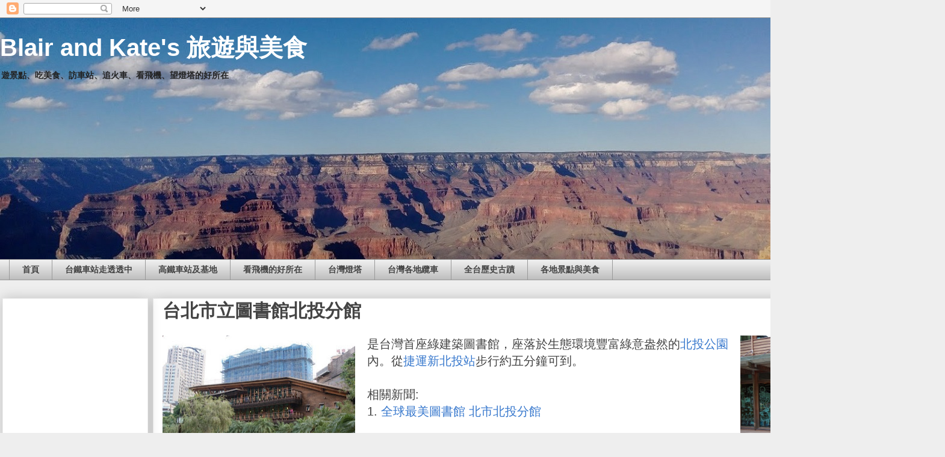

--- FILE ---
content_type: text/html; charset=UTF-8
request_url: https://blair-kate.blogspot.com/2010/02/blog-post_6041.html
body_size: 21522
content:
<!DOCTYPE html>
<html class='v2' dir='ltr' xmlns='http://www.w3.org/1999/xhtml' xmlns:b='http://www.google.com/2005/gml/b' xmlns:data='http://www.google.com/2005/gml/data' xmlns:expr='http://www.google.com/2005/gml/expr'>
<head>
<link href='https://www.blogger.com/static/v1/widgets/335934321-css_bundle_v2.css' rel='stylesheet' type='text/css'/>
<script async='async' src='https://pagead2.googlesyndication.com/pagead/js/adsbygoogle.js'></script>
<script>
     (adsbygoogle = window.adsbygoogle || []).push({
          google_ad_client: "ca-pub-9951821529440733",
          enable_page_level_ads: true
     });
</script>
<meta content='width=1100' name='viewport'/>
<meta content='text/html; charset=UTF-8' http-equiv='Content-Type'/>
<meta content='blogger' name='generator'/>
<link href='https://blair-kate.blogspot.com/favicon.ico' rel='icon' type='image/x-icon'/>
<link href='http://blair-kate.blogspot.com/2010/02/blog-post_6041.html' rel='canonical'/>
<link rel="alternate" type="application/atom+xml" title="Blair and Kate&#39;s 旅遊與美食 - Atom" href="https://blair-kate.blogspot.com/feeds/posts/default" />
<link rel="alternate" type="application/rss+xml" title="Blair and Kate&#39;s 旅遊與美食 - RSS" href="https://blair-kate.blogspot.com/feeds/posts/default?alt=rss" />
<link rel="service.post" type="application/atom+xml" title="Blair and Kate&#39;s 旅遊與美食 - Atom" href="https://www.blogger.com/feeds/1486555734168457306/posts/default" />

<link rel="alternate" type="application/atom+xml" title="Blair and Kate&#39;s 旅遊與美食 - Atom" href="https://blair-kate.blogspot.com/feeds/4503523892963156142/comments/default" />
<!--Can't find substitution for tag [blog.ieCssRetrofitLinks]-->
<link href='https://blogger.googleusercontent.com/img/b/R29vZ2xl/AVvXsEhKQQWeRqgdnN5aJ57daWSuWGsJj5hqX2hTDfigKOoU6UFweMrMSOa29H_0fSnr20-PAKphnhEtq9AwyGtowbY7tqHe1GPcLErBIoIY49AT_PzFYASiq8HWaPyK176X5vaoCWe-holv69WA/s1600/DSC05491.JPG' rel='image_src'/>
<meta content='http://blair-kate.blogspot.com/2010/02/blog-post_6041.html' property='og:url'/>
<meta content='台北市立圖書館北投分館' property='og:title'/>
<meta content='是台灣首座綠建築圖書館，座落於生態環境豐富綠意盎然的 北投公園 內。從 捷運新北投站 步行約五分鐘可到。   相關新聞:  1. 全球最美圖書館 北市北投分館  ' property='og:description'/>
<meta content='https://blogger.googleusercontent.com/img/b/R29vZ2xl/AVvXsEhKQQWeRqgdnN5aJ57daWSuWGsJj5hqX2hTDfigKOoU6UFweMrMSOa29H_0fSnr20-PAKphnhEtq9AwyGtowbY7tqHe1GPcLErBIoIY49AT_PzFYASiq8HWaPyK176X5vaoCWe-holv69WA/w1200-h630-p-k-no-nu/DSC05491.JPG' property='og:image'/>
<title>Blair and Kate's 旅遊與美食: 台北市立圖書館北投分館</title>
<style id='page-skin-1' type='text/css'><!--
/*
-----------------------------------------------
Blogger Template Style
Name:     Awesome Inc.
Designer: Tina Chen
URL:      tinachen.org
----------------------------------------------- */
/* Variable definitions
====================
<Variable name="keycolor" description="Main Color" type="color" default="#ffffff"/>
<Group description="Page" selector="body">
<Variable name="body.font" description="Font" type="font"
default="normal normal 13px Arial, Tahoma, Helvetica, FreeSans, sans-serif"/>
<Variable name="body.background.color" description="Background Color" type="color" default="#000000"/>
<Variable name="body.text.color" description="Text Color" type="color" default="#ffffff"/>
</Group>
<Group description="Links" selector=".main-inner">
<Variable name="link.color" description="Link Color" type="color" default="#888888"/>
<Variable name="link.visited.color" description="Visited Color" type="color" default="#444444"/>
<Variable name="link.hover.color" description="Hover Color" type="color" default="#cccccc"/>
</Group>
<Group description="Blog Title" selector=".header h1">
<Variable name="header.font" description="Title Font" type="font"
default="normal bold 40px Arial, Tahoma, Helvetica, FreeSans, sans-serif"/>
<Variable name="header.text.color" description="Title Color" type="color" default="#444444" />
<Variable name="header.background.color" description="Header Background" type="color" default="transparent" />
</Group>
<Group description="Blog Description" selector=".header .description">
<Variable name="description.font" description="Font" type="font"
default="normal normal 14px Arial, Tahoma, Helvetica, FreeSans, sans-serif"/>
<Variable name="description.text.color" description="Text Color" type="color"
default="#444444" />
</Group>
<Group description="Tabs Text" selector=".tabs-inner .widget li a">
<Variable name="tabs.font" description="Font" type="font"
default="normal bold 14px Arial, Tahoma, Helvetica, FreeSans, sans-serif"/>
<Variable name="tabs.text.color" description="Text Color" type="color" default="#444444"/>
<Variable name="tabs.selected.text.color" description="Selected Color" type="color" default="#444444"/>
</Group>
<Group description="Tabs Background" selector=".tabs-outer .PageList">
<Variable name="tabs.background.color" description="Background Color" type="color" default="#141414"/>
<Variable name="tabs.selected.background.color" description="Selected Color" type="color" default="#444444"/>
<Variable name="tabs.border.color" description="Border Color" type="color" default="#eeeeee"/>
</Group>
<Group description="Date Header" selector=".main-inner .widget h2.date-header, .main-inner .widget h2.date-header span">
<Variable name="date.font" description="Font" type="font"
default="normal normal 14px Arial, Tahoma, Helvetica, FreeSans, sans-serif"/>
<Variable name="date.text.color" description="Text Color" type="color" default="#666666"/>
<Variable name="date.border.color" description="Border Color" type="color" default="#eeeeee"/>
</Group>
<Group description="Post Title" selector="h3.post-title, h4, h3.post-title a">
<Variable name="post.title.font" description="Font" type="font"
default="normal bold 22px Arial, Tahoma, Helvetica, FreeSans, sans-serif"/>
<Variable name="post.title.text.color" description="Text Color" type="color" default="#444444"/>
</Group>
<Group description="Post Background" selector=".post">
<Variable name="post.background.color" description="Background Color" type="color" default="#ffffff" />
<Variable name="post.border.color" description="Border Color" type="color" default="#eeeeee" />
<Variable name="post.border.bevel.color" description="Bevel Color" type="color" default="#eeeeee"/>
</Group>
<Group description="Gadget Title" selector="h2">
<Variable name="widget.title.font" description="Font" type="font"
default="normal bold 14px Arial, Tahoma, Helvetica, FreeSans, sans-serif"/>
<Variable name="widget.title.text.color" description="Text Color" type="color" default="#444444"/>
</Group>
<Group description="Gadget Text" selector=".sidebar .widget">
<Variable name="widget.font" description="Font" type="font"
default="normal normal 14px Arial, Tahoma, Helvetica, FreeSans, sans-serif"/>
<Variable name="widget.text.color" description="Text Color" type="color" default="#444444"/>
<Variable name="widget.alternate.text.color" description="Alternate Color" type="color" default="#666666"/>
</Group>
<Group description="Gadget Links" selector=".sidebar .widget">
<Variable name="widget.link.color" description="Link Color" type="color" default="#3778cd"/>
<Variable name="widget.link.visited.color" description="Visited Color" type="color" default="#4d469c"/>
<Variable name="widget.link.hover.color" description="Hover Color" type="color" default="#3778cd"/>
</Group>
<Group description="Gadget Background" selector=".sidebar .widget">
<Variable name="widget.background.color" description="Background Color" type="color" default="#141414"/>
<Variable name="widget.border.color" description="Border Color" type="color" default="#222222"/>
<Variable name="widget.border.bevel.color" description="Bevel Color" type="color" default="#000000"/>
</Group>
<Group description="Sidebar Background" selector=".column-left-inner .column-right-inner">
<Variable name="widget.outer.background.color" description="Background Color" type="color" default="transparent" />
</Group>
<Group description="Images" selector=".main-inner">
<Variable name="image.background.color" description="Background Color" type="color" default="transparent"/>
<Variable name="image.border.color" description="Border Color" type="color" default="transparent"/>
</Group>
<Group description="Feed" selector=".blog-feeds">
<Variable name="feed.text.color" description="Text Color" type="color" default="#444444"/>
</Group>
<Group description="Feed Links" selector=".blog-feeds">
<Variable name="feed.link.color" description="Link Color" type="color" default="#3778cd"/>
<Variable name="feed.link.visited.color" description="Visited Color" type="color" default="#4d469c"/>
<Variable name="feed.link.hover.color" description="Hover Color" type="color" default="#3778cd"/>
</Group>
<Group description="Pager" selector=".blog-pager">
<Variable name="pager.background.color" description="Background Color" type="color" default="#ffffff" />
</Group>
<Group description="Footer" selector=".footer-outer">
<Variable name="footer.background.color" description="Background Color" type="color" default="#ffffff" />
<Variable name="footer.text.color" description="Text Color" type="color" default="#444444" />
</Group>
<Variable name="title.shadow.spread" description="Title Shadow" type="length" default="-1px" min="-1px" max="100px"/>
<Variable name="body.background" description="Body Background" type="background"
color="#eeeeee"
default="$(color) none repeat scroll top left"/>
<Variable name="body.background.gradient.cap" description="Body Gradient Cap" type="url"
default="none"/>
<Variable name="body.background.size" description="Body Background Size" type="string" default="auto"/>
<Variable name="tabs.background.gradient" description="Tabs Background Gradient" type="url"
default="none"/>
<Variable name="header.background.gradient" description="Header Background Gradient" type="url" default="none" />
<Variable name="header.padding.top" description="Header Top Padding" type="length" default="22px" min="0" max="100px"/>
<Variable name="header.margin.top" description="Header Top Margin" type="length" default="0" min="0" max="100px"/>
<Variable name="header.margin.bottom" description="Header Bottom Margin" type="length" default="0" min="0" max="100px"/>
<Variable name="widget.padding.top" description="Widget Padding Top" type="length" default="8px" min="0" max="20px"/>
<Variable name="widget.padding.side" description="Widget Padding Side" type="length" default="15px" min="0" max="100px"/>
<Variable name="widget.outer.margin.top" description="Widget Top Margin" type="length" default="0" min="0" max="100px"/>
<Variable name="widget.outer.background.gradient" description="Gradient" type="url" default="none" />
<Variable name="widget.border.radius" description="Gadget Border Radius" type="length" default="0" min="0" max="100px"/>
<Variable name="outer.shadow.spread" description="Outer Shadow Size" type="length" default="0" min="0" max="100px"/>
<Variable name="date.header.border.radius.top" description="Date Header Border Radius Top" type="length" default="0" min="0" max="100px"/>
<Variable name="date.header.position" description="Date Header Position" type="length" default="15px" min="0" max="100px"/>
<Variable name="date.space" description="Date Space" type="length" default="30px" min="0" max="100px"/>
<Variable name="date.position" description="Date Float" type="string" default="static" />
<Variable name="date.padding.bottom" description="Date Padding Bottom" type="length" default="0" min="0" max="100px"/>
<Variable name="date.border.size" description="Date Border Size" type="length" default="0" min="0" max="10px"/>
<Variable name="date.background" description="Date Background" type="background" color="transparent"
default="$(color) none no-repeat scroll top left" />
<Variable name="date.first.border.radius.top" description="Date First top radius" type="length" default="0" min="0" max="100px"/>
<Variable name="date.last.space.bottom" description="Date Last Space Bottom" type="length"
default="20px" min="0" max="100px"/>
<Variable name="date.last.border.radius.bottom" description="Date Last bottom radius" type="length" default="0" min="0" max="100px"/>
<Variable name="post.first.padding.top" description="First Post Padding Top" type="length" default="0" min="0" max="100px"/>
<Variable name="image.shadow.spread" description="Image Shadow Size" type="length" default="0" min="0" max="100px"/>
<Variable name="image.border.radius" description="Image Border Radius" type="length" default="0" min="0" max="100px"/>
<Variable name="separator.outdent" description="Separator Outdent" type="length" default="15px" min="0" max="100px"/>
<Variable name="title.separator.border.size" description="Widget Title Border Size" type="length" default="1px" min="0" max="10px"/>
<Variable name="list.separator.border.size" description="List Separator Border Size" type="length" default="1px" min="0" max="10px"/>
<Variable name="shadow.spread" description="Shadow Size" type="length" default="0" min="0" max="100px"/>
<Variable name="startSide" description="Side where text starts in blog language" type="automatic" default="left"/>
<Variable name="endSide" description="Side where text ends in blog language" type="automatic" default="right"/>
<Variable name="date.side" description="Side where date header is placed" type="string" default="right"/>
<Variable name="pager.border.radius.top" description="Pager Border Top Radius" type="length" default="0" min="0" max="100px"/>
<Variable name="pager.space.top" description="Pager Top Space" type="length" default="1em" min="0" max="20em"/>
<Variable name="footer.background.gradient" description="Background Gradient" type="url" default="none" />
<Variable name="mobile.background.size" description="Mobile Background Size" type="string"
default="auto"/>
<Variable name="mobile.background.overlay" description="Mobile Background Overlay" type="string"
default="transparent none repeat scroll top left"/>
<Variable name="mobile.button.color" description="Mobile Button Color" type="color" default="#ffffff" />
*/
/* Content
----------------------------------------------- */
body {
font: normal normal 20px Arial, Tahoma, Helvetica, FreeSans, sans-serif;
color: #444444;
background: #eeeeee none repeat scroll top left;
}
html body .content-outer {
min-width: 0;
max-width: 100%;
width: 100%;
}
a:link {
text-decoration: none;
color: #3778cd;
}
a:visited {
text-decoration: none;
color: #4d469c;
}
a:hover {
text-decoration: underline;
color: #3778cd;
}
.body-fauxcolumn-outer .cap-top {
position: absolute;
z-index: 1;
height: 276px;
width: 100%;
background: transparent none repeat-x scroll top left;
_background-image: none;
}
/* Columns
----------------------------------------------- */
.content-inner {
padding: 0;
}
.header-inner .section {
margin: 0 0px;
}
.tabs-inner .section {
margin: 0 0px;
}
.main-inner {
padding-top: 30px;
}
.main-inner .column-center-inner,
.main-inner .column-left-inner,
.main-inner .column-right-inner {
padding: 0 0px;
}
*+html body .main-inner .column-center-inner {
margin-top: -30px;
}
#layout .main-inner .column-center-inner {
margin-top: 0;
}
/* Header
----------------------------------------------- */
.header-outer {
margin: 0 0 0 0;
background: transparent none repeat scroll 0 0;
}
.Header h1 {
font: normal bold 40px Arial, Tahoma, Helvetica, FreeSans, sans-serif;
color: #ffffff;
text-shadow: 0 0 -1px #000000;
}
.Header h1 a {
color: #ffffff;
}
.Header .description {
font: normal bold 14px Arial, Tahoma, Helvetica, FreeSans, sans-serif;
color: #222222;
}
.header-inner .Header .titlewrapper,
.header-inner .Header .descriptionwrapper {
padding-left: 0;
padding-right: 0;
margin-bottom: 0;
}
.header-inner .Header .titlewrapper {
padding-top: 22px;
}
/* Tabs
----------------------------------------------- */
.tabs-outer {
overflow: hidden;
position: relative;
background: #eeeeee url(https://resources.blogblog.com/blogblog/data/1kt/awesomeinc/tabs_gradient_light.png) repeat scroll 0 0;
}
#layout .tabs-outer {
overflow: visible;
}
.tabs-cap-top, .tabs-cap-bottom {
position: absolute;
width: 100%;
border-top: 1px solid #999999;
}
.tabs-cap-bottom {
bottom: 0;
}
.tabs-inner .widget li a {
display: inline-block;
margin: 0;
padding: .6em 1.5em;
font: normal bold 14px Arial, Tahoma, Helvetica, FreeSans, sans-serif;
color: #444444;
border-top: 1px solid #999999;
border-bottom: 1px solid #999999;
border-left: 1px solid #999999;
height: 16px;
line-height: 16px;
}
.tabs-inner .widget li:last-child a {
border-right: 1px solid #999999;
}
.tabs-inner .widget li.selected a, .tabs-inner .widget li a:hover {
background: #666666 url(https://resources.blogblog.com/blogblog/data/1kt/awesomeinc/tabs_gradient_light.png) repeat-x scroll 0 -100px;
color: #ffffff;
}
/* Headings
----------------------------------------------- */
h2 {
font: normal bold 14px Arial, Tahoma, Helvetica, FreeSans, sans-serif;
color: #444444;
}
/* Widgets
----------------------------------------------- */
.main-inner .section {
margin: 0 20px;
padding: 0;
}
.main-inner .column-left-outer,
.main-inner .column-right-outer {
margin-top: 0;
}
#layout .main-inner .column-left-outer,
#layout .main-inner .column-right-outer {
margin-top: 0;
}
.main-inner .column-left-inner,
.main-inner .column-right-inner {
background: transparent none repeat 0 0;
-moz-box-shadow: 0 0 0 rgba(0, 0, 0, .2);
-webkit-box-shadow: 0 0 0 rgba(0, 0, 0, .2);
-goog-ms-box-shadow: 0 0 0 rgba(0, 0, 0, .2);
box-shadow: 0 0 0 rgba(0, 0, 0, .2);
-moz-border-radius: 0;
-webkit-border-radius: 0;
-goog-ms-border-radius: 0;
border-radius: 0;
}
#layout .main-inner .column-left-inner,
#layout .main-inner .column-right-inner {
margin-top: 0;
}
.sidebar .widget {
font: normal normal 14px Arial, Tahoma, Helvetica, FreeSans, sans-serif;
color: #444444;
}
.sidebar .widget a:link {
color: #3778cd;
}
.sidebar .widget a:visited {
color: #4d469c;
}
.sidebar .widget a:hover {
color: #3778cd;
}
.sidebar .widget h2 {
text-shadow: 0 0 -1px #000000;
}
.main-inner .widget {
background-color: #ffffff;
border: 1px solid #eeeeee;
padding: 0 15px 15px;
margin: 20px -16px;
-moz-box-shadow: 0 0 20px rgba(0, 0, 0, .2);
-webkit-box-shadow: 0 0 20px rgba(0, 0, 0, .2);
-goog-ms-box-shadow: 0 0 20px rgba(0, 0, 0, .2);
box-shadow: 0 0 20px rgba(0, 0, 0, .2);
-moz-border-radius: 0;
-webkit-border-radius: 0;
-goog-ms-border-radius: 0;
border-radius: 0;
}
.main-inner .widget h2 {
margin: 0 -15px;
padding: .6em 15px .5em;
border-bottom: 1px solid transparent;
}
.footer-inner .widget h2 {
padding: 0 0 .4em;
border-bottom: 1px solid transparent;
}
.main-inner .widget h2 + div, .footer-inner .widget h2 + div {
border-top: 1px solid #eeeeee;
padding-top: 8px;
}
.main-inner .widget .widget-content {
margin: 0 -15px;
padding: 7px 15px 0;
}
.main-inner .widget ul, .main-inner .widget #ArchiveList ul.flat {
margin: -8px -15px 0;
padding: 0;
list-style: none;
}
.main-inner .widget #ArchiveList {
margin: -8px 0 0;
}
.main-inner .widget ul li, .main-inner .widget #ArchiveList ul.flat li {
padding: .5em 15px;
text-indent: 0;
color: #666666;
border-top: 1px solid #eeeeee;
border-bottom: 1px solid transparent;
}
.main-inner .widget #ArchiveList ul li {
padding-top: .25em;
padding-bottom: .25em;
}
.main-inner .widget ul li:first-child, .main-inner .widget #ArchiveList ul.flat li:first-child {
border-top: none;
}
.main-inner .widget ul li:last-child, .main-inner .widget #ArchiveList ul.flat li:last-child {
border-bottom: none;
}
.post-body {
position: relative;
}
.main-inner .widget .post-body ul {
padding: 0 2.5em;
margin: .5em 0;
list-style: disc;
}
.main-inner .widget .post-body ul li {
padding: 0.25em 0;
margin-bottom: .25em;
color: #444444;
border: none;
}
.footer-inner .widget ul {
padding: 0;
list-style: none;
}
.widget .zippy {
color: #666666;
}
/* Posts
----------------------------------------------- */
body .main-inner .Blog {
padding: 0;
margin-bottom: 1em;
background-color: transparent;
border: none;
-moz-box-shadow: 0 0 0 rgba(0, 0, 0, 0);
-webkit-box-shadow: 0 0 0 rgba(0, 0, 0, 0);
-goog-ms-box-shadow: 0 0 0 rgba(0, 0, 0, 0);
box-shadow: 0 0 0 rgba(0, 0, 0, 0);
}
.main-inner .section:last-child .Blog:last-child {
padding: 0;
margin-bottom: 1em;
}
.main-inner .widget h2.date-header {
margin: 0 -15px 1px;
padding: 0 0 0 0;
font: normal normal 14px Arial, Tahoma, Helvetica, FreeSans, sans-serif;
color: #444444;
background: transparent none no-repeat scroll top left;
border-top: 0 solid #eeeeee;
border-bottom: 1px solid transparent;
-moz-border-radius-topleft: 0;
-moz-border-radius-topright: 0;
-webkit-border-top-left-radius: 0;
-webkit-border-top-right-radius: 0;
border-top-left-radius: 0;
border-top-right-radius: 0;
position: static;
bottom: 100%;
right: 15px;
text-shadow: 0 0 -1px #000000;
}
.main-inner .widget h2.date-header span {
font: normal normal 14px Arial, Tahoma, Helvetica, FreeSans, sans-serif;
display: block;
padding: .5em 15px;
border-left: 0 solid #eeeeee;
border-right: 0 solid #eeeeee;
}
.date-outer {
position: relative;
margin: 30px 0 20px;
padding: 0 15px;
background-color: #ffffff;
border: 1px solid #eeeeee;
-moz-box-shadow: 0 0 20px rgba(0, 0, 0, .2);
-webkit-box-shadow: 0 0 20px rgba(0, 0, 0, .2);
-goog-ms-box-shadow: 0 0 20px rgba(0, 0, 0, .2);
box-shadow: 0 0 20px rgba(0, 0, 0, .2);
-moz-border-radius: 0;
-webkit-border-radius: 0;
-goog-ms-border-radius: 0;
border-radius: 0;
}
.date-outer:first-child {
margin-top: 0;
}
.date-outer:last-child {
margin-bottom: 20px;
-moz-border-radius-bottomleft: 0;
-moz-border-radius-bottomright: 0;
-webkit-border-bottom-left-radius: 0;
-webkit-border-bottom-right-radius: 0;
-goog-ms-border-bottom-left-radius: 0;
-goog-ms-border-bottom-right-radius: 0;
border-bottom-left-radius: 0;
border-bottom-right-radius: 0;
}
.date-posts {
margin: 0 -15px;
padding: 0 15px;
clear: both;
}
.post-outer, .inline-ad {
border-top: 1px solid #eeeeee;
margin: 0 -15px;
padding: 15px 15px;
}
.post-outer {
padding-bottom: 10px;
}
.post-outer:first-child {
padding-top: 0;
border-top: none;
}
.post-outer:last-child, .inline-ad:last-child {
border-bottom: none;
}
.post-body {
position: relative;
}
.post-body img {
padding: 0px;
background: transparent;
border: 0px solid transparent;
-moz-box-shadow: 0 0 0 rgba(0, 0, 0, .2);
-webkit-box-shadow: 0 0 0 rgba(0, 0, 0, .2);
box-shadow: 0 0 0 rgba(0, 0, 0, .2);
-moz-border-radius: 0;
-webkit-border-radius: 0;
border-radius: 0;
}
h3.post-title, h4 {
font: normal bold 30px Arial, Tahoma, Helvetica, FreeSans, sans-serif;
color: #444444;
}
h3.post-title a {
font: normal bold 30px Arial, Tahoma, Helvetica, FreeSans, sans-serif;
color: #444444;
}
h3.post-title a:hover {
color: #3778cd;
text-decoration: underline;
}
.post-header {
margin: 0 0 1em;
}
.post-body {
line-height: 1.4;
}
.post-outer h2 {
color: #444444;
}
.post-footer {
margin: 1.5em 0 0;
}
#blog-pager {
padding: 15px;
font-size: 120%;
background-color: #ffffff;
border: 1px solid #eeeeee;
-moz-box-shadow: 0 0 20px rgba(0, 0, 0, .2);
-webkit-box-shadow: 0 0 20px rgba(0, 0, 0, .2);
-goog-ms-box-shadow: 0 0 20px rgba(0, 0, 0, .2);
box-shadow: 0 0 20px rgba(0, 0, 0, .2);
-moz-border-radius: 0;
-webkit-border-radius: 0;
-goog-ms-border-radius: 0;
border-radius: 0;
-moz-border-radius-topleft: 0;
-moz-border-radius-topright: 0;
-webkit-border-top-left-radius: 0;
-webkit-border-top-right-radius: 0;
-goog-ms-border-top-left-radius: 0;
-goog-ms-border-top-right-radius: 0;
border-top-left-radius: 0;
border-top-right-radius-topright: 0;
margin-top: 1em;
}
.blog-feeds, .post-feeds {
margin: 1em 0;
text-align: center;
color: #444444;
}
.blog-feeds a, .post-feeds a {
color: #3778cd;
}
.blog-feeds a:visited, .post-feeds a:visited {
color: #4d469c;
}
.blog-feeds a:hover, .post-feeds a:hover {
color: #3778cd;
}
.post-outer .comments {
margin-top: 2em;
}
/* Comments
----------------------------------------------- */
.comments .comments-content .icon.blog-author {
background-repeat: no-repeat;
background-image: url([data-uri]);
}
.comments .comments-content .loadmore a {
border-top: 1px solid #999999;
border-bottom: 1px solid #999999;
}
.comments .continue {
border-top: 2px solid #999999;
}
/* Footer
----------------------------------------------- */
.footer-outer {
margin: -20px 0 -1px;
padding: 20px 0 0;
color: #444444;
overflow: hidden;
}
.footer-fauxborder-left {
border-top: 1px solid #eeeeee;
background: #ffffff none repeat scroll 0 0;
-moz-box-shadow: 0 0 20px rgba(0, 0, 0, .2);
-webkit-box-shadow: 0 0 20px rgba(0, 0, 0, .2);
-goog-ms-box-shadow: 0 0 20px rgba(0, 0, 0, .2);
box-shadow: 0 0 20px rgba(0, 0, 0, .2);
margin: 0 -20px;
}
/* Mobile
----------------------------------------------- */
body.mobile {
background-size: auto;
}
.mobile .body-fauxcolumn-outer {
background: transparent none repeat scroll top left;
}
*+html body.mobile .main-inner .column-center-inner {
margin-top: 0;
}
.mobile .main-inner .widget {
padding: 0 0 15px;
}
.mobile .main-inner .widget h2 + div,
.mobile .footer-inner .widget h2 + div {
border-top: none;
padding-top: 0;
}
.mobile .footer-inner .widget h2 {
padding: 0.5em 0;
border-bottom: none;
}
.mobile .main-inner .widget .widget-content {
margin: 0;
padding: 7px 0 0;
}
.mobile .main-inner .widget ul,
.mobile .main-inner .widget #ArchiveList ul.flat {
margin: 0 -15px 0;
}
.mobile .main-inner .widget h2.date-header {
right: 0;
}
.mobile .date-header span {
padding: 0.4em 0;
}
.mobile .date-outer:first-child {
margin-bottom: 0;
border: 1px solid #eeeeee;
-moz-border-radius-topleft: 0;
-moz-border-radius-topright: 0;
-webkit-border-top-left-radius: 0;
-webkit-border-top-right-radius: 0;
-goog-ms-border-top-left-radius: 0;
-goog-ms-border-top-right-radius: 0;
border-top-left-radius: 0;
border-top-right-radius: 0;
}
.mobile .date-outer {
border-color: #eeeeee;
border-width: 0 1px 1px;
}
.mobile .date-outer:last-child {
margin-bottom: 0;
}
.mobile .main-inner {
padding: 0;
}
.mobile .header-inner .section {
margin: 0;
}
.mobile .post-outer, .mobile .inline-ad {
padding: 5px 0;
}
.mobile .tabs-inner .section {
margin: 0 10px;
}
.mobile .main-inner .widget h2 {
margin: 0;
padding: 0;
}
.mobile .main-inner .widget h2.date-header span {
padding: 0;
}
.mobile .main-inner .widget .widget-content {
margin: 0;
padding: 7px 0 0;
}
.mobile #blog-pager {
border: 1px solid transparent;
background: #ffffff none repeat scroll 0 0;
}
.mobile .main-inner .column-left-inner,
.mobile .main-inner .column-right-inner {
background: transparent none repeat 0 0;
-moz-box-shadow: none;
-webkit-box-shadow: none;
-goog-ms-box-shadow: none;
box-shadow: none;
}
.mobile .date-posts {
margin: 0;
padding: 0;
}
.mobile .footer-fauxborder-left {
margin: 0;
border-top: inherit;
}
.mobile .main-inner .section:last-child .Blog:last-child {
margin-bottom: 0;
}
.mobile-index-contents {
color: #444444;
}
.mobile .mobile-link-button {
background: #3778cd url(https://resources.blogblog.com/blogblog/data/1kt/awesomeinc/tabs_gradient_light.png) repeat scroll 0 0;
}
.mobile-link-button a:link, .mobile-link-button a:visited {
color: #ffffff;
}
.mobile .tabs-inner .PageList .widget-content {
background: transparent;
border-top: 1px solid;
border-color: #999999;
color: #444444;
}
.mobile .tabs-inner .PageList .widget-content .pagelist-arrow {
border-left: 1px solid #999999;
}

--></style>
<style id='template-skin-1' type='text/css'><!--
body {
min-width: 1570px;
}
.content-outer, .content-fauxcolumn-outer, .region-inner {
min-width: 1570px;
max-width: 1570px;
_width: 1570px;
}
.main-inner .columns {
padding-left: 250px;
padding-right: 0px;
}
.main-inner .fauxcolumn-center-outer {
left: 250px;
right: 0px;
/* IE6 does not respect left and right together */
_width: expression(this.parentNode.offsetWidth -
parseInt("250px") -
parseInt("0px") + 'px');
}
.main-inner .fauxcolumn-left-outer {
width: 250px;
}
.main-inner .fauxcolumn-right-outer {
width: 0px;
}
.main-inner .column-left-outer {
width: 250px;
right: 100%;
margin-left: -250px;
}
.main-inner .column-right-outer {
width: 0px;
margin-right: -0px;
}
#layout {
min-width: 0;
}
#layout .content-outer {
min-width: 0;
width: 800px;
}
#layout .region-inner {
min-width: 0;
width: auto;
}
body#layout div.add_widget {
padding: 8px;
}
body#layout div.add_widget a {
margin-left: 32px;
}
--></style>
<script type='text/javascript'>
        (function(i,s,o,g,r,a,m){i['GoogleAnalyticsObject']=r;i[r]=i[r]||function(){
        (i[r].q=i[r].q||[]).push(arguments)},i[r].l=1*new Date();a=s.createElement(o),
        m=s.getElementsByTagName(o)[0];a.async=1;a.src=g;m.parentNode.insertBefore(a,m)
        })(window,document,'script','https://www.google-analytics.com/analytics.js','ga');
        ga('create', 'UA-18343894-2', 'auto', 'blogger');
        ga('blogger.send', 'pageview');
      </script>
<script async='async' src='https://pagead2.googlesyndication.com/pagead/js/adsbygoogle.js'></script>
<script>
     (adsbygoogle = window.adsbygoogle || []).push({
          google_ad_client: "ca-pub-9951821529440733",
          enable_page_level_ads: true
     });
</script>
<link href='https://www.blogger.com/dyn-css/authorization.css?targetBlogID=1486555734168457306&amp;zx=26f04e82-711a-49f6-b5c8-644b09efeea3' media='none' onload='if(media!=&#39;all&#39;)media=&#39;all&#39;' rel='stylesheet'/><noscript><link href='https://www.blogger.com/dyn-css/authorization.css?targetBlogID=1486555734168457306&amp;zx=26f04e82-711a-49f6-b5c8-644b09efeea3' rel='stylesheet'/></noscript>
<meta name='google-adsense-platform-account' content='ca-host-pub-1556223355139109'/>
<meta name='google-adsense-platform-domain' content='blogspot.com'/>

<!-- data-ad-client=ca-pub-9951821529440733 -->

</head>
<body class='loading'>
<div class='navbar section' id='navbar' name='導覽列'><div class='widget Navbar' data-version='1' id='Navbar1'><script type="text/javascript">
    function setAttributeOnload(object, attribute, val) {
      if(window.addEventListener) {
        window.addEventListener('load',
          function(){ object[attribute] = val; }, false);
      } else {
        window.attachEvent('onload', function(){ object[attribute] = val; });
      }
    }
  </script>
<div id="navbar-iframe-container"></div>
<script type="text/javascript" src="https://apis.google.com/js/platform.js"></script>
<script type="text/javascript">
      gapi.load("gapi.iframes:gapi.iframes.style.bubble", function() {
        if (gapi.iframes && gapi.iframes.getContext) {
          gapi.iframes.getContext().openChild({
              url: 'https://www.blogger.com/navbar/1486555734168457306?po\x3d4503523892963156142\x26origin\x3dhttps://blair-kate.blogspot.com',
              where: document.getElementById("navbar-iframe-container"),
              id: "navbar-iframe"
          });
        }
      });
    </script><script type="text/javascript">
(function() {
var script = document.createElement('script');
script.type = 'text/javascript';
script.src = '//pagead2.googlesyndication.com/pagead/js/google_top_exp.js';
var head = document.getElementsByTagName('head')[0];
if (head) {
head.appendChild(script);
}})();
</script>
</div></div>
<div class='body-fauxcolumns'>
<div class='fauxcolumn-outer body-fauxcolumn-outer'>
<div class='cap-top'>
<div class='cap-left'></div>
<div class='cap-right'></div>
</div>
<div class='fauxborder-left'>
<div class='fauxborder-right'></div>
<div class='fauxcolumn-inner'>
</div>
</div>
<div class='cap-bottom'>
<div class='cap-left'></div>
<div class='cap-right'></div>
</div>
</div>
</div>
<div class='content'>
<div class='content-fauxcolumns'>
<div class='fauxcolumn-outer content-fauxcolumn-outer'>
<div class='cap-top'>
<div class='cap-left'></div>
<div class='cap-right'></div>
</div>
<div class='fauxborder-left'>
<div class='fauxborder-right'></div>
<div class='fauxcolumn-inner'>
</div>
</div>
<div class='cap-bottom'>
<div class='cap-left'></div>
<div class='cap-right'></div>
</div>
</div>
</div>
<div class='content-outer'>
<div class='content-cap-top cap-top'>
<div class='cap-left'></div>
<div class='cap-right'></div>
</div>
<div class='fauxborder-left content-fauxborder-left'>
<div class='fauxborder-right content-fauxborder-right'></div>
<div class='content-inner'>
<header>
<div class='header-outer'>
<div class='header-cap-top cap-top'>
<div class='cap-left'></div>
<div class='cap-right'></div>
</div>
<div class='fauxborder-left header-fauxborder-left'>
<div class='fauxborder-right header-fauxborder-right'></div>
<div class='region-inner header-inner'>
<div class='header section' id='header' name='標頭'><div class='widget Header' data-version='1' id='Header1'>
<div id='header-inner' style='background-image: url("https://blogger.googleusercontent.com/img/b/R29vZ2xl/AVvXsEgz4WINfX1Ac1HlCxWuJKkj0FKxpzeIUAK0bWBYrhIr3_tFLmH6XTIZCt14jg66opgGGq6KiY9SiKDaUvR7MLOMl2x4GYCWEEfhAE54g6DTFgnColjBmcDCFcbTA8dRAtaEczB_xOpy5kg/s1600/IMAG2384+%25281%2529.jpg"); background-position: left; width: 1520px; min-height: 401px; _height: 401px; background-repeat: no-repeat; '>
<div class='titlewrapper' style='background: transparent'>
<h1 class='title' style='background: transparent; border-width: 0px'>
<a href='https://blair-kate.blogspot.com/'>
Blair and Kate's 旅遊與美食
</a>
</h1>
</div>
<div class='descriptionwrapper'>
<p class='description'><span>遊景點&#12289;吃美食&#12289;訪車站&#12289;追火車&#12289;看飛機&#12289;望燈塔的好所在</span></p>
</div>
</div>
</div></div>
</div>
</div>
<div class='header-cap-bottom cap-bottom'>
<div class='cap-left'></div>
<div class='cap-right'></div>
</div>
</div>
</header>
<div class='tabs-outer'>
<div class='tabs-cap-top cap-top'>
<div class='cap-left'></div>
<div class='cap-right'></div>
</div>
<div class='fauxborder-left tabs-fauxborder-left'>
<div class='fauxborder-right tabs-fauxborder-right'></div>
<div class='region-inner tabs-inner'>
<div class='tabs section' id='crosscol' name='跨欄區'><div class='widget PageList' data-version='1' id='PageList1'>
<h2>網頁</h2>
<div class='widget-content'>
<ul>
<li>
<a href='https://blair-kate.blogspot.com/'>首頁</a>
</li>
<li>
<a href='https://blair-kate.blogspot.com/p/blog-page_08.html'>台鐵車站走透透中</a>
</li>
<li>
<a href='https://blair-kate.blogspot.com/p/blog-page_09.html'>高鐵車站及基地</a>
</li>
<li>
<a href='https://blair-kate.blogspot.com/p/blog-page_1356.html'>看飛機的好所在</a>
</li>
<li>
<a href='https://blair-kate.blogspot.com/p/blog-page_10.html'>台灣燈塔</a>
</li>
<li>
<a href='https://blair-kate.blogspot.com/p/blog-page_31.html'>台灣各地纜車</a>
</li>
<li>
<a href='https://blair-kate.blogspot.com/p/blog-page_13.html'>全台歷史古蹟</a>
</li>
<li>
<a href='https://blair-kate.blogspot.com/p/blog-page_05.html'>各地景點與美食</a>
</li>
</ul>
<div class='clear'></div>
</div>
</div></div>
<div class='tabs no-items section' id='crosscol-overflow' name='Cross-Column 2'></div>
</div>
</div>
<div class='tabs-cap-bottom cap-bottom'>
<div class='cap-left'></div>
<div class='cap-right'></div>
</div>
</div>
<div class='main-outer'>
<div class='main-cap-top cap-top'>
<div class='cap-left'></div>
<div class='cap-right'></div>
</div>
<div class='fauxborder-left main-fauxborder-left'>
<div class='fauxborder-right main-fauxborder-right'></div>
<div class='region-inner main-inner'>
<div class='columns fauxcolumns'>
<div class='fauxcolumn-outer fauxcolumn-center-outer'>
<div class='cap-top'>
<div class='cap-left'></div>
<div class='cap-right'></div>
</div>
<div class='fauxborder-left'>
<div class='fauxborder-right'></div>
<div class='fauxcolumn-inner'>
</div>
</div>
<div class='cap-bottom'>
<div class='cap-left'></div>
<div class='cap-right'></div>
</div>
</div>
<div class='fauxcolumn-outer fauxcolumn-left-outer'>
<div class='cap-top'>
<div class='cap-left'></div>
<div class='cap-right'></div>
</div>
<div class='fauxborder-left'>
<div class='fauxborder-right'></div>
<div class='fauxcolumn-inner'>
</div>
</div>
<div class='cap-bottom'>
<div class='cap-left'></div>
<div class='cap-right'></div>
</div>
</div>
<div class='fauxcolumn-outer fauxcolumn-right-outer'>
<div class='cap-top'>
<div class='cap-left'></div>
<div class='cap-right'></div>
</div>
<div class='fauxborder-left'>
<div class='fauxborder-right'></div>
<div class='fauxcolumn-inner'>
</div>
</div>
<div class='cap-bottom'>
<div class='cap-left'></div>
<div class='cap-right'></div>
</div>
</div>
<!-- corrects IE6 width calculation -->
<div class='columns-inner'>
<div class='column-center-outer'>
<div class='column-center-inner'>
<div class='main section' id='main' name='主版面'><div class='widget Blog' data-version='1' id='Blog1'>
<div class='blog-posts hfeed'>

          <div class="date-outer">
        

          <div class="date-posts">
        
<div class='post-outer'>
<div class='post hentry uncustomized-post-template' itemprop='blogPost' itemscope='itemscope' itemtype='http://schema.org/BlogPosting'>
<meta content='https://blogger.googleusercontent.com/img/b/R29vZ2xl/AVvXsEhKQQWeRqgdnN5aJ57daWSuWGsJj5hqX2hTDfigKOoU6UFweMrMSOa29H_0fSnr20-PAKphnhEtq9AwyGtowbY7tqHe1GPcLErBIoIY49AT_PzFYASiq8HWaPyK176X5vaoCWe-holv69WA/s1600/DSC05491.JPG' itemprop='image_url'/>
<meta content='1486555734168457306' itemprop='blogId'/>
<meta content='4503523892963156142' itemprop='postId'/>
<a name='4503523892963156142'></a>
<h3 class='post-title entry-title' itemprop='name'>
台北市立圖書館北投分館
</h3>
<div class='post-header'>
<div class='post-header-line-1'></div>
</div>
<div class='post-body entry-content' id='post-body-4503523892963156142' itemprop='description articleBody'>
<a href="https://blogger.googleusercontent.com/img/b/R29vZ2xl/AVvXsEhKQQWeRqgdnN5aJ57daWSuWGsJj5hqX2hTDfigKOoU6UFweMrMSOa29H_0fSnr20-PAKphnhEtq9AwyGtowbY7tqHe1GPcLErBIoIY49AT_PzFYASiq8HWaPyK176X5vaoCWe-holv69WA/s1600/DSC05491.JPG" style="clear: right; float: right; margin-bottom: 1em; margin-left: 1em;"><img border="0" height="240" src="https://blogger.googleusercontent.com/img/b/R29vZ2xl/AVvXsEhKQQWeRqgdnN5aJ57daWSuWGsJj5hqX2hTDfigKOoU6UFweMrMSOa29H_0fSnr20-PAKphnhEtq9AwyGtowbY7tqHe1GPcLErBIoIY49AT_PzFYASiq8HWaPyK176X5vaoCWe-holv69WA/s1600/DSC05491.JPG" width="320" /></a><a href="https://blogger.googleusercontent.com/img/b/R29vZ2xl/AVvXsEiMnSTDc6KyyQFPA4UK8n8sIZv0OYVPd7rPkrkaYwa3_ZlVIndv1uBkZlsFXlRtTcYtG2e9NwnLi9wy4KqXEtalmVqwSeVqhYVM1NgHrKJY_p57M6uRuqkFvrb04aCVh03Icr6LA06yHnE9/s1600/DSC00538.JPG" style="clear: left; float: left; margin-bottom: 1em; margin-right: 1em;"><img border="0" height="212" src="https://blogger.googleusercontent.com/img/b/R29vZ2xl/AVvXsEiMnSTDc6KyyQFPA4UK8n8sIZv0OYVPd7rPkrkaYwa3_ZlVIndv1uBkZlsFXlRtTcYtG2e9NwnLi9wy4KqXEtalmVqwSeVqhYVM1NgHrKJY_p57M6uRuqkFvrb04aCVh03Icr6LA06yHnE9/s320/DSC00538.JPG" width="320" /></a>是台灣首座綠建築圖書館&#65292;座落於生態環境豐富綠意盎然的<a href="http://blair-kate.blogspot.tw/2009/12/blog-post_05.html">北投公園</a>內&#12290;從<a href="http://blair-kate.blogspot.com/2010/02/blog-post_9866.html#more">捷運新北投站</a>步行約五分鐘可到&#12290;<br />
<br />
相關新聞:<br />
1. <a href="http://blair-news.blogspot.com/2012/04/hinet.html">全球最美圖書館 北市北投分館</a><br />
<a name="more"></a><div class="separator" style="clear: both; text-align: center;"></div><br />
台北市立圖書館北投分館正門右側玻璃窗&#65292;拍攝於2014/08/30<br />
<img border="0" height="480" src="https://blogger.googleusercontent.com/img/b/R29vZ2xl/AVvXsEjaxGmdeZRf4nR_1S0-OzxAp6XcHFFTdwIQQ8rV1GAve3cRea3-tNZqE_GReWQ7V3lTkEF3_uC9SFnOT-wKp_OL5X0h9SNYdI6345Wpj298qvmcl75i9H__GzOUHdLdbAVcqwVC3w0w-sXB/s1600/DSC05490.JPG" width="640" /><img border="0" height="480" src="https://blogger.googleusercontent.com/img/b/R29vZ2xl/AVvXsEhKQQWeRqgdnN5aJ57daWSuWGsJj5hqX2hTDfigKOoU6UFweMrMSOa29H_0fSnr20-PAKphnhEtq9AwyGtowbY7tqHe1GPcLErBIoIY49AT_PzFYASiq8HWaPyK176X5vaoCWe-holv69WA/s1600/DSC05491.JPG" width="640" /><br />
<br />
噴水池與後方的台北市立圖書館北投分館&#65292;拍攝於2014/08/30<br />
<img border="0" height="480" src="https://blogger.googleusercontent.com/img/b/R29vZ2xl/AVvXsEj1BA8ZZ002mtTsE9lpzZd2T4VqCgbmJYb_bjEYriXK4vuYj_cqgiB1kRtUtaeCMbUWBzizfrs0VTRIOFXprqzESXzi4HmLLxLgnA6UG1K1uG5AwzrtdhRGVSofYL5Fvk-_21xHGs4KJuI/s1600/DSC05481.JPG" width="640" /><img border="0" height="480" src="https://blogger.googleusercontent.com/img/b/R29vZ2xl/AVvXsEgMVvb5gp2af8xv3MAxUrtyF7uJabw1beMu9dD3rkywj82nKK4Y_0Ffv06r3lK1MxU_iduKynSu5ZO6U1247Up-KlZ_E-0sqv2Z0uqreJucbkIDd-7K7n8JqCg5aJ8k9JeNgysvCyHQXiGL/s1600/DSC05483.JPG" width="640" /><br />
<br />
台北市立圖書館北投分館外觀&#65292;拍攝於2014/08/30<br />
<img border="0" height="280" src="https://blogger.googleusercontent.com/img/b/R29vZ2xl/AVvXsEhOUCGDsDaD2GauU_WjfCh9lk82M1a7-UdWTprwbhWxBp3d2q5hFjPufSGfiOAyrLxpNJ46J6T_MklO33fxf5zLBGM9SZAs-zH6smtpz2oQAqAQcPd3mrJ3quy7E6f0pnnC4F1EXRnvD0r3/s1600/DSC05457.JPG" width="1280" /><img border="0" height="480" src="https://blogger.googleusercontent.com/img/b/R29vZ2xl/AVvXsEhBMx2eIb84IdfYmse29XG5zwNS5f6_7fIrcy0907ijG1PanF8vc3ZKKnbD1sBwy3zZv706ZypvqJORf9Ti2ug-hX830rtV04gRL0VsIE_zQ-tU750_sFcmU7G-8C9HtVKt7e-XknBimMk/s1600/DSC05454.JPG" width="640" /><img border="0" height="480" src="https://blogger.googleusercontent.com/img/b/R29vZ2xl/AVvXsEhnqJ5KXWuNEqRTiiV4mPUpJiOJbx9QiA7B9Z1BbFWbRtWPG4veEmvbTojCrSFTHsmWKi5LQm_rQFHhnRA3SpzSVNLekVmGeBs7lYyOmPe_2jrxByk-KO8jQd5Su7akGSZcd_uGeSYvNKRg/s1600/DSC05455.JPG" width="640" /><img border="0" height="480" src="https://blogger.googleusercontent.com/img/b/R29vZ2xl/AVvXsEgQikIWsVk1qTJMIMpCKLeDjZ8LPJugSWmg_Vz9pXf-BjpF2cxS3Nezdt3cezW1dtleYV1crUepmNHEhtQwnjRb2o6wEo4lxyjrY7Mt3lpxqFIihrLiYUGD2Jk1PF_Scfoj2EsZkBuc3v8/s1600/DSC05493.JPG" width="640" /><img border="0" height="480" src="https://blogger.googleusercontent.com/img/b/R29vZ2xl/AVvXsEjpjElui710XFSGRLIKzlJ6YJi2JUv_BCfCYATI_0uP3yQHv2Z3f5nsiwvxa-NbkyVihI_4ZuB6hUu9UW5m7u7wmQkqIYdsJC-llMhKukVOuwqH49lVyC4JfTcs6Zo1iMDzZ__q-8q1umu1/s1600/DSC05636.JPG" width="640" /><br />
<br />
台北市立圖書館北投分館外觀&#65292;拍攝於2009/12/5<br /><img border="0" height="640" src="https://blogger.googleusercontent.com/img/b/R29vZ2xl/AVvXsEhdGbPFvFoqaDd6tfTPlVnjuqiwhSc3QRFcefJeemqO4z4y_O2XnCPs-jYvIqPbRbYznKt8WmYhWUiud4rAVvX_CGE_VVlYD9MlRDp-97ezcwutt7awxPTpU9XejnNvv5rX60eowtwpHIdI/s640/DSC00549.JPG" width="426" /><br />
<br />
從加賀屋眺望台北市立圖書館北投分館&#65292;拍攝於2012/9/22<br />
<img border="0" height="480" src="https://blogger.googleusercontent.com/img/b/R29vZ2xl/AVvXsEho5C_7s2eP7gPXwYJqdUJcoCz8ti8ScqS09J-mh12i2wXiWKtZIRyc4mFfc-EbNk108D9fsMYj7oSU9f5Q_DI9L_SiY1xlE0Wc7EyJGbYyKyZKO_QypgIUVaiLIAIoXSi_f-ix_50E8Ldr/s1600/DSC08532.JPG" width="640" /><img border="0" height="480" src="https://blogger.googleusercontent.com/img/b/R29vZ2xl/AVvXsEjaRrqgs-NP-4RtDbx2LLBwb9iVVQvJwVhZjF6zoLIJW_uDLtV0fKPBljIJebQ5iuXUdSjzXw8Cmj0Rt0lg4z_kOYIxPscxi6rjpSUp9_NBpQhPXweRkDVt3Z9mt3fm9-eVVBZt4CGZdmk/s1600/DSC08513.JPG" width="640" /><br />
<br />
從加賀屋眺望台北市立圖書館北投分館與雁鴨噴水池&#65292;拍攝於2012/9/22<br />
<img border="0" height="480" src="https://blogger.googleusercontent.com/img/b/R29vZ2xl/AVvXsEg-NXcx24PcTaisjagNOPHmw0F5ALU6Jd01sRa8l9CnwGte4G2pAh_FFd50cRFkJ45qe_hhz3kIL8tRgHB9a8oWmflgml88xMu9w_pfKQ2V1EggrdDUi6jh2-y8kVj-UXrZDBruvPONxsf0/s1600/DSC08514.JPG" width="640" /><img border="0" height="480" src="https://blogger.googleusercontent.com/img/b/R29vZ2xl/AVvXsEiSfQeGr7v5vQQ2_QR1cp34X2J8EaMU_enL4ceUpKdzxeS7zJB7m_vOAfadem7UOYNjBmk_JmY3MT0SuaNVLFv4t1DeIgYlqxSqzFXd6NO-ZdpnyMHg-VVvPPNAc4cig4ZIQ31uHRKraMFk/s1600/DSC08512.JPG" width="640" /><br />
<br />
<div style='clear: both;'></div>
</div>
<div class='post-footer'>
<div class='post-footer-line post-footer-line-1'>
<span class='post-author vcard'>
</span>
<span class='post-timestamp'>
於
<meta content='http://blair-kate.blogspot.com/2010/02/blog-post_6041.html' itemprop='url'/>
<a class='timestamp-link' href='https://blair-kate.blogspot.com/2010/02/blog-post_6041.html' rel='bookmark' title='permanent link'><abbr class='published' itemprop='datePublished' title='2014-08-30T11:03:00+08:00'>8月 30, 2014</abbr></a>
</span>
<span class='post-comment-link'>
</span>
<span class='post-icons'>
<span class='item-control blog-admin pid-2051197025'>
<a href='https://www.blogger.com/post-edit.g?blogID=1486555734168457306&postID=4503523892963156142&from=pencil' title='編輯文章'>
<img alt='' class='icon-action' height='18' src='https://resources.blogblog.com/img/icon18_edit_allbkg.gif' width='18'/>
</a>
</span>
</span>
<div class='post-share-buttons goog-inline-block'>
<a class='goog-inline-block share-button sb-email' href='https://www.blogger.com/share-post.g?blogID=1486555734168457306&postID=4503523892963156142&target=email' target='_blank' title='以電子郵件傳送這篇文章'><span class='share-button-link-text'>以電子郵件傳送這篇文章</span></a><a class='goog-inline-block share-button sb-blog' href='https://www.blogger.com/share-post.g?blogID=1486555734168457306&postID=4503523892963156142&target=blog' onclick='window.open(this.href, "_blank", "height=270,width=475"); return false;' target='_blank' title='BlogThis！'><span class='share-button-link-text'>BlogThis&#65281;</span></a><a class='goog-inline-block share-button sb-twitter' href='https://www.blogger.com/share-post.g?blogID=1486555734168457306&postID=4503523892963156142&target=twitter' target='_blank' title='分享至 X'><span class='share-button-link-text'>分享至 X</span></a><a class='goog-inline-block share-button sb-facebook' href='https://www.blogger.com/share-post.g?blogID=1486555734168457306&postID=4503523892963156142&target=facebook' onclick='window.open(this.href, "_blank", "height=430,width=640"); return false;' target='_blank' title='分享至 Facebook'><span class='share-button-link-text'>分享至 Facebook</span></a><a class='goog-inline-block share-button sb-pinterest' href='https://www.blogger.com/share-post.g?blogID=1486555734168457306&postID=4503523892963156142&target=pinterest' target='_blank' title='分享到 Pinterest'><span class='share-button-link-text'>分享到 Pinterest</span></a>
</div>
</div>
<div class='post-footer-line post-footer-line-2'>
<span class='post-labels'>
標籤&#65306;
<a href='https://blair-kate.blogspot.com/search/label/03%20%E5%8F%B0%E5%8C%97%E5%B8%82' rel='tag'>03 台北市</a>
</span>
</div>
<div class='post-footer-line post-footer-line-3'>
<span class='post-location'>
</span>
</div>
</div>
</div>
<div class='comments' id='comments'>
<a name='comments'></a>
<h4>沒有留言:</h4>
<div id='Blog1_comments-block-wrapper'>
<dl class='avatar-comment-indent' id='comments-block'>
</dl>
</div>
<p class='comment-footer'>
<div class='comment-form'>
<a name='comment-form'></a>
<h4 id='comment-post-message'>張貼留言</h4>
<p>
</p>
<a href='https://www.blogger.com/comment/frame/1486555734168457306?po=4503523892963156142&hl=zh-TW&saa=85391&origin=https://blair-kate.blogspot.com' id='comment-editor-src'></a>
<iframe allowtransparency='true' class='blogger-iframe-colorize blogger-comment-from-post' frameborder='0' height='410px' id='comment-editor' name='comment-editor' src='' width='100%'></iframe>
<script src='https://www.blogger.com/static/v1/jsbin/2830521187-comment_from_post_iframe.js' type='text/javascript'></script>
<script type='text/javascript'>
      BLOG_CMT_createIframe('https://www.blogger.com/rpc_relay.html');
    </script>
</div>
</p>
</div>
</div>
<div class='inline-ad'>
</div>

        </div></div>
      
</div>
<div class='blog-pager' id='blog-pager'>
<span id='blog-pager-newer-link'>
<a class='blog-pager-newer-link' href='https://blair-kate.blogspot.com/2010/02/blog-post_6785.html' id='Blog1_blog-pager-newer-link' title='較新的文章'>較新的文章</a>
</span>
<span id='blog-pager-older-link'>
<a class='blog-pager-older-link' href='https://blair-kate.blogspot.com/2014/08/blog-post_30.html' id='Blog1_blog-pager-older-link' title='較舊的文章'>較舊的文章</a>
</span>
<a class='home-link' href='https://blair-kate.blogspot.com/'>首頁</a>
</div>
<div class='clear'></div>
<div class='post-feeds'>
<div class='feed-links'>
訂閱&#65306;
<a class='feed-link' href='https://blair-kate.blogspot.com/feeds/4503523892963156142/comments/default' target='_blank' type='application/atom+xml'>張貼留言 (Atom)</a>
</div>
</div>
</div></div>
</div>
</div>
<div class='column-left-outer'>
<div class='column-left-inner'>
<aside>
<div class='sidebar section' id='sidebar-left-1'><div class='widget AdSense' data-version='1' id='AdSense2'>
<div class='widget-content'>
<script async src="https://pagead2.googlesyndication.com/pagead/js/adsbygoogle.js"></script>
<!-- blair-kate_sidebar-left-1_AdSense2_1x1_as -->
<ins class="adsbygoogle"
     style="display:block"
     data-ad-client="ca-pub-9951821529440733"
     data-ad-slot="3352098756"
     data-ad-format="auto"
     data-full-width-responsive="true"></ins>
<script>
(adsbygoogle = window.adsbygoogle || []).push({});
</script>
<div class='clear'></div>
</div>
</div><div class='widget Stats' data-version='1' id='Stats1'>
<h2>總網頁瀏覽量</h2>
<div class='widget-content'>
<div id='Stats1_content' style='display: none;'>
<span class='counter-wrapper graph-counter-wrapper' id='Stats1_totalCount'>
</span>
<div class='clear'></div>
</div>
</div>
</div><div class='widget LinkList' data-version='1' id='LinkList1'>
<h2>Blair's 相關網誌與網站聯結</h2>
<div class='widget-content'>
<ul>
<li><a href='http://blair-train.blogspot.com/'>Blair's 鐵道攝影</a></li>
<li><a href='http://blair-military.blogspot.com/'>Blair's 軍事攝影</a></li>
<li><a href='http://blair-airplane.blogspot.com/'>Blair's 飛機攝影</a></li>
<li><a href='http://blair-robot.blogspot.tw/'>Blair's 機器人故事</a></li>
<li><a href='http://blair-bus.blogspot.com/'>Blair's 公車捷運攝影</a></li>
<li><a href='http://blair-toy.blogspot.com/'>Blair's 收藏與玩具</a></li>
<li><a href='http://blair-news.blogspot.com/'>Blair's 新聞貼貼貼</a></li>
<li><a href='http://blair-pmp.blogspot.com/'>Blair's PMP經驗分享</a></li>
<li><a href="//www.youtube.com/user/yuhc0827?feature=mhum">Blair's Youtube影片</a></li>
</ul>
<div class='clear'></div>
</div>
</div><div class='widget Label' data-version='1' id='Label2'>
<h2>全台古蹟分類</h2>
<div class='widget-content cloud-label-widget-content'>
<span class='label-size label-size-4'>
<a dir='ltr' href='https://blair-kate.blogspot.com/search/label/31%20%E5%9C%8B%E5%AE%9A%E5%8F%A4%E8%B9%9F'>31 國定古蹟</a>
<span class='label-count' dir='ltr'>(63)</span>
</span>
<span class='label-size label-size-4'>
<a dir='ltr' href='https://blair-kate.blogspot.com/search/label/32%20%E7%9B%B4%E8%BD%84%E5%B8%82%E5%AE%9A%E5%8F%A4%E8%B9%9F'>32 直轄市定古蹟</a>
<span class='label-count' dir='ltr'>(135)</span>
</span>
<span class='label-size label-size-4'>
<a dir='ltr' href='https://blair-kate.blogspot.com/search/label/33%20%E7%B8%A3%E5%B8%82%E5%AE%9A%E5%8F%A4%E8%B9%9F'>33 縣市定古蹟</a>
<span class='label-count' dir='ltr'>(145)</span>
</span>
<span class='label-size label-size-5'>
<a dir='ltr' href='https://blair-kate.blogspot.com/search/label/34%20%E6%AD%B7%E5%8F%B2%E5%BB%BA%E7%AF%89'>34 歷史建築</a>
<span class='label-count' dir='ltr'>(364)</span>
</span>
<span class='label-size label-size-1'>
<a dir='ltr' href='https://blair-kate.blogspot.com/search/label/35%20%E6%96%87%E5%8C%96%E6%99%AF%E8%A7%80'>35 文化景觀</a>
<span class='label-count' dir='ltr'>(12)</span>
</span>
<div class='clear'></div>
</div>
</div><div class='widget Label' data-version='1' id='Label3'>
<h2>全台各縣市古蹟與景點集合</h2>
<div class='widget-content cloud-label-widget-content'>
<span class='label-size label-size-5'>
<a dir='ltr' href='https://blair-kate.blogspot.com/search/label/%E5%8F%A4%E8%B9%9F'>古蹟</a>
<span class='label-count' dir='ltr'>(23)</span>
</span>
<span class='label-size label-size-1'>
<a dir='ltr' href='https://blair-kate.blogspot.com/search/label/%E6%99%AF%E9%BB%9E%E7%BE%8E%E9%A3%9F'>景點美食</a>
<span class='label-count' dir='ltr'>(19)</span>
</span>
<div class='clear'></div>
</div>
</div><div class='widget Label' data-version='1' id='Label4'>
<h2>全台鐵路車站</h2>
<div class='widget-content cloud-label-widget-content'>
<span class='label-size label-size-3'>
<a dir='ltr' href='https://blair-kate.blogspot.com/search/label/%E5%8F%B0%E7%81%A3%E9%AB%98%E9%90%B5%E8%BB%8A%E7%AB%99'>台灣高鐵車站</a>
<span class='label-count' dir='ltr'>(13)</span>
</span>
<span class='label-size label-size-5'>
<a dir='ltr' href='https://blair-kate.blogspot.com/search/label/%E5%8F%B0%E9%90%B5%E8%BB%8A%E7%AB%99'>台鐵車站</a>
<span class='label-count' dir='ltr'>(337)</span>
</span>
<span class='label-size label-size-3'>
<a dir='ltr' href='https://blair-kate.blogspot.com/search/label/%E7%B3%96%E9%90%B5%E8%BB%8A%E7%AB%99'>糖鐵車站</a>
<span class='label-count' dir='ltr'>(20)</span>
</span>
<span class='label-size label-size-1'>
<a dir='ltr' href='https://blair-kate.blogspot.com/search/label/%E7%BE%85%E6%9D%B1%E6%A3%AE%E6%9E%97%E9%90%B5%E8%B7%AF%E8%BB%8A%E7%AB%99'>羅東森林鐵路車站</a>
<span class='label-count' dir='ltr'>(4)</span>
</span>
<span class='label-size label-size-3'>
<a dir='ltr' href='https://blair-kate.blogspot.com/search/label/%E9%98%BF%E9%87%8C%E5%B1%B1%E6%A3%AE%E6%9E%97%E9%90%B5%E8%B7%AF%E8%BB%8A%E7%AB%99'>阿里山森林鐵路車站</a>
<span class='label-count' dir='ltr'>(22)</span>
</span>
<div class='clear'></div>
</div>
</div><div class='widget Label' data-version='1' id='Label1'>
<h2>標籤</h2>
<div class='widget-content cloud-label-widget-content'>
<span class='label-size label-size-4'>
<a dir='ltr' href='https://blair-kate.blogspot.com/search/label/01%20%E5%9F%BA%E9%9A%86%E5%B8%82'>01 基隆市</a>
</span>
<span class='label-size label-size-4'>
<a dir='ltr' href='https://blair-kate.blogspot.com/search/label/02%20%E6%96%B0%E5%8C%97%E5%B8%82'>02 新北市</a>
</span>
<span class='label-size label-size-4'>
<a dir='ltr' href='https://blair-kate.blogspot.com/search/label/03%20%E5%8F%B0%E5%8C%97%E5%B8%82'>03 台北市</a>
</span>
<span class='label-size label-size-4'>
<a dir='ltr' href='https://blair-kate.blogspot.com/search/label/04%20%E6%A1%83%E5%9C%92%E5%B8%82'>04 桃園市</a>
</span>
<span class='label-size label-size-4'>
<a dir='ltr' href='https://blair-kate.blogspot.com/search/label/05%20%E6%96%B0%E7%AB%B9%E7%B8%A3'>05 新竹縣</a>
</span>
<span class='label-size label-size-4'>
<a dir='ltr' href='https://blair-kate.blogspot.com/search/label/06%20%E6%96%B0%E7%AB%B9%E5%B8%82'>06 新竹市</a>
</span>
<span class='label-size label-size-4'>
<a dir='ltr' href='https://blair-kate.blogspot.com/search/label/07%20%E8%8B%97%E6%A0%97%E7%B8%A3'>07 苗栗縣</a>
</span>
<span class='label-size label-size-5'>
<a dir='ltr' href='https://blair-kate.blogspot.com/search/label/08%20%E5%8F%B0%E4%B8%AD%E5%B8%82'>08 台中市</a>
</span>
<span class='label-size label-size-4'>
<a dir='ltr' href='https://blair-kate.blogspot.com/search/label/09%20%E5%BD%B0%E5%8C%96%E7%B8%A3'>09 彰化縣</a>
</span>
<span class='label-size label-size-4'>
<a dir='ltr' href='https://blair-kate.blogspot.com/search/label/10%20%E5%8D%97%E6%8A%95%E7%B8%A3'>10 南投縣</a>
</span>
<span class='label-size label-size-4'>
<a dir='ltr' href='https://blair-kate.blogspot.com/search/label/11%20%E9%9B%B2%E6%9E%97%E7%B8%A3'>11 雲林縣</a>
</span>
<span class='label-size label-size-4'>
<a dir='ltr' href='https://blair-kate.blogspot.com/search/label/12%20%E5%98%89%E7%BE%A9%E5%B8%82'>12 嘉義市</a>
</span>
<span class='label-size label-size-4'>
<a dir='ltr' href='https://blair-kate.blogspot.com/search/label/13%20%E5%98%89%E7%BE%A9%E7%B8%A3'>13 嘉義縣</a>
</span>
<span class='label-size label-size-5'>
<a dir='ltr' href='https://blair-kate.blogspot.com/search/label/14%20%E5%8F%B0%E5%8D%97%E5%B8%82'>14 台南市</a>
</span>
<span class='label-size label-size-4'>
<a dir='ltr' href='https://blair-kate.blogspot.com/search/label/15%20%E9%AB%98%E9%9B%84%E5%B8%82'>15 高雄市</a>
</span>
<span class='label-size label-size-4'>
<a dir='ltr' href='https://blair-kate.blogspot.com/search/label/16%20%E5%B1%8F%E6%9D%B1%E7%B8%A3'>16 屏東縣</a>
</span>
<span class='label-size label-size-4'>
<a dir='ltr' href='https://blair-kate.blogspot.com/search/label/17%20%E5%AE%9C%E8%98%AD%E7%B8%A3'>17 宜蘭縣</a>
</span>
<span class='label-size label-size-4'>
<a dir='ltr' href='https://blair-kate.blogspot.com/search/label/18%20%E8%8A%B1%E8%93%AE%E7%B8%A3'>18 花蓮縣</a>
</span>
<span class='label-size label-size-4'>
<a dir='ltr' href='https://blair-kate.blogspot.com/search/label/19%20%E5%8F%B0%E6%9D%B1%E7%B8%A3'>19 台東縣</a>
</span>
<span class='label-size label-size-2'>
<a dir='ltr' href='https://blair-kate.blogspot.com/search/label/20%20%E6%BE%8E%E6%B9%96%E7%B8%A3'>20 澎湖縣</a>
</span>
<span class='label-size label-size-4'>
<a dir='ltr' href='https://blair-kate.blogspot.com/search/label/31%20%E5%9C%8B%E5%AE%9A%E5%8F%A4%E8%B9%9F'>31 國定古蹟</a>
</span>
<span class='label-size label-size-4'>
<a dir='ltr' href='https://blair-kate.blogspot.com/search/label/32%20%E7%9B%B4%E8%BD%84%E5%B8%82%E5%AE%9A%E5%8F%A4%E8%B9%9F'>32 直轄市定古蹟</a>
</span>
<span class='label-size label-size-4'>
<a dir='ltr' href='https://blair-kate.blogspot.com/search/label/33%20%E7%B8%A3%E5%B8%82%E5%AE%9A%E5%8F%A4%E8%B9%9F'>33 縣市定古蹟</a>
</span>
<span class='label-size label-size-5'>
<a dir='ltr' href='https://blair-kate.blogspot.com/search/label/34%20%E6%AD%B7%E5%8F%B2%E5%BB%BA%E7%AF%89'>34 歷史建築</a>
</span>
<span class='label-size label-size-3'>
<a dir='ltr' href='https://blair-kate.blogspot.com/search/label/35%20%E6%96%87%E5%8C%96%E6%99%AF%E8%A7%80'>35 文化景觀</a>
</span>
<span class='label-size label-size-3'>
<a dir='ltr' href='https://blair-kate.blogspot.com/search/label/%E5%8F%A4%E8%B9%9F'>古蹟</a>
</span>
<span class='label-size label-size-5'>
<a dir='ltr' href='https://blair-kate.blogspot.com/search/label/%E5%8F%B0%E9%90%B5%E8%BB%8A%E7%AB%99'>台鐵車站</a>
</span>
<span class='label-size label-size-3'>
<a dir='ltr' href='https://blair-kate.blogspot.com/search/label/%E5%8F%B0%E7%81%A3%E9%AB%98%E9%90%B5%E8%BB%8A%E7%AB%99'>台灣高鐵車站</a>
</span>
<span class='label-size label-size-3'>
<a dir='ltr' href='https://blair-kate.blogspot.com/search/label/%E9%98%BF%E9%87%8C%E5%B1%B1%E6%A3%AE%E6%9E%97%E9%90%B5%E8%B7%AF%E8%BB%8A%E7%AB%99'>阿里山森林鐵路車站</a>
</span>
<span class='label-size label-size-1'>
<a dir='ltr' href='https://blair-kate.blogspot.com/search/label/%E5%9C%8B%E5%A4%96%E6%97%85%E9%81%8A'>國外旅遊</a>
</span>
<span class='label-size label-size-1'>
<a dir='ltr' href='https://blair-kate.blogspot.com/search/label/%E5%9C%8B%E5%AE%9A%E9%81%BA%E5%9D%80'>國定遺址</a>
</span>
<span class='label-size label-size-3'>
<a dir='ltr' href='https://blair-kate.blogspot.com/search/label/%E6%99%AF%E9%BB%9E%E7%BE%8E%E9%A3%9F'>景點美食</a>
</span>
<span class='label-size label-size-3'>
<a dir='ltr' href='https://blair-kate.blogspot.com/search/label/%E7%B3%96%E9%90%B5%E8%BB%8A%E7%AB%99'>糖鐵車站</a>
</span>
<span class='label-size label-size-2'>
<a dir='ltr' href='https://blair-kate.blogspot.com/search/label/%E7%B8%A3%28%E5%B8%82%29%E5%AE%9A%E9%81%BA%E5%9D%80'>縣(市)定遺址</a>
</span>
<span class='label-size label-size-2'>
<a dir='ltr' href='https://blair-kate.blogspot.com/search/label/%E7%BE%85%E6%9D%B1%E6%A3%AE%E6%9E%97%E9%90%B5%E8%B7%AF%E8%BB%8A%E7%AB%99'>羅東森林鐵路車站</a>
</span>
<div class='clear'></div>
</div>
</div><div class='widget HTML' data-version='1' id='HTML3'>
<h2 class='title'>線上訪客/Visitors on Line</h2>
<div class='widget-content'>
<script type="text/javascript" src="//jb.revolvermaps.com/r.js"></script><script type="text/javascript">rm_f1st('0','150','true','false','000000','1dz8oaram49','true','fff600');</script><noscript><applet codebase="http://rb.revolvermaps.com/j" code="core.RE" width="150" height="150" archive="g.jar"><param name="cabbase" value="g.cab" /><param name="r" value="true" /><param name="n" value="false" /><param name="i" value="1dz8oaram49" /><param name="m" value="0" /><param name="s" value="150" /><param name="c" value="fff600" /><param name="v" value="true" /><param name="b" value="000000" /><param name="rfc" value="true" /></applet></noscript>
</div>
<div class='clear'></div>
</div><div class='widget BlogArchive' data-version='1' id='BlogArchive1'>
<h2>Blog Archive</h2>
<div class='widget-content'>
<div id='ArchiveList'>
<div id='BlogArchive1_ArchiveList'>
<select id='BlogArchive1_ArchiveMenu'>
<option value=''>Blog Archive</option>
<option value='https://blair-kate.blogspot.com/2025/04/'>4月 (7)</option>
<option value='https://blair-kate.blogspot.com/2025/01/'>1月 (3)</option>
<option value='https://blair-kate.blogspot.com/2024/09/'>9月 (2)</option>
<option value='https://blair-kate.blogspot.com/2024/08/'>8月 (2)</option>
<option value='https://blair-kate.blogspot.com/2024/07/'>7月 (3)</option>
<option value='https://blair-kate.blogspot.com/2024/06/'>6月 (10)</option>
<option value='https://blair-kate.blogspot.com/2024/02/'>2月 (5)</option>
<option value='https://blair-kate.blogspot.com/2023/12/'>12月 (2)</option>
<option value='https://blair-kate.blogspot.com/2023/11/'>11月 (4)</option>
<option value='https://blair-kate.blogspot.com/2023/10/'>10月 (7)</option>
<option value='https://blair-kate.blogspot.com/2023/09/'>9月 (9)</option>
<option value='https://blair-kate.blogspot.com/2023/08/'>8月 (2)</option>
<option value='https://blair-kate.blogspot.com/2023/07/'>7月 (1)</option>
<option value='https://blair-kate.blogspot.com/2022/12/'>12月 (7)</option>
<option value='https://blair-kate.blogspot.com/2022/11/'>11月 (7)</option>
<option value='https://blair-kate.blogspot.com/2022/08/'>8月 (3)</option>
<option value='https://blair-kate.blogspot.com/2022/07/'>7月 (1)</option>
<option value='https://blair-kate.blogspot.com/2022/02/'>2月 (1)</option>
<option value='https://blair-kate.blogspot.com/2021/12/'>12月 (2)</option>
<option value='https://blair-kate.blogspot.com/2021/11/'>11月 (12)</option>
<option value='https://blair-kate.blogspot.com/2021/10/'>10月 (4)</option>
<option value='https://blair-kate.blogspot.com/2021/09/'>9月 (8)</option>
<option value='https://blair-kate.blogspot.com/2020/11/'>11月 (2)</option>
<option value='https://blair-kate.blogspot.com/2020/10/'>10月 (14)</option>
<option value='https://blair-kate.blogspot.com/2020/09/'>9月 (5)</option>
<option value='https://blair-kate.blogspot.com/2020/08/'>8月 (10)</option>
<option value='https://blair-kate.blogspot.com/2020/07/'>7月 (2)</option>
<option value='https://blair-kate.blogspot.com/2020/05/'>5月 (1)</option>
<option value='https://blair-kate.blogspot.com/2020/04/'>4月 (6)</option>
<option value='https://blair-kate.blogspot.com/2019/12/'>12月 (1)</option>
<option value='https://blair-kate.blogspot.com/2019/11/'>11月 (8)</option>
<option value='https://blair-kate.blogspot.com/2019/06/'>6月 (8)</option>
<option value='https://blair-kate.blogspot.com/2019/05/'>5月 (11)</option>
<option value='https://blair-kate.blogspot.com/2019/04/'>4月 (1)</option>
<option value='https://blair-kate.blogspot.com/2017/11/'>11月 (1)</option>
<option value='https://blair-kate.blogspot.com/2017/09/'>9月 (4)</option>
<option value='https://blair-kate.blogspot.com/2017/08/'>8月 (1)</option>
<option value='https://blair-kate.blogspot.com/2017/07/'>7月 (18)</option>
<option value='https://blair-kate.blogspot.com/2017/04/'>4月 (9)</option>
<option value='https://blair-kate.blogspot.com/2017/02/'>2月 (1)</option>
<option value='https://blair-kate.blogspot.com/2017/01/'>1月 (6)</option>
<option value='https://blair-kate.blogspot.com/2016/12/'>12月 (19)</option>
<option value='https://blair-kate.blogspot.com/2016/11/'>11月 (1)</option>
<option value='https://blair-kate.blogspot.com/2016/10/'>10月 (6)</option>
<option value='https://blair-kate.blogspot.com/2016/09/'>9月 (9)</option>
<option value='https://blair-kate.blogspot.com/2016/08/'>8月 (11)</option>
<option value='https://blair-kate.blogspot.com/2016/04/'>4月 (1)</option>
<option value='https://blair-kate.blogspot.com/2016/02/'>2月 (74)</option>
<option value='https://blair-kate.blogspot.com/2016/01/'>1月 (17)</option>
<option value='https://blair-kate.blogspot.com/2015/12/'>12月 (66)</option>
<option value='https://blair-kate.blogspot.com/2015/11/'>11月 (37)</option>
<option value='https://blair-kate.blogspot.com/2015/10/'>10月 (25)</option>
<option value='https://blair-kate.blogspot.com/2015/09/'>9月 (33)</option>
<option value='https://blair-kate.blogspot.com/2015/08/'>8月 (37)</option>
<option value='https://blair-kate.blogspot.com/2015/07/'>7月 (35)</option>
<option value='https://blair-kate.blogspot.com/2015/06/'>6月 (53)</option>
<option value='https://blair-kate.blogspot.com/2015/05/'>5月 (28)</option>
<option value='https://blair-kate.blogspot.com/2015/04/'>4月 (92)</option>
<option value='https://blair-kate.blogspot.com/2015/03/'>3月 (30)</option>
<option value='https://blair-kate.blogspot.com/2015/02/'>2月 (28)</option>
<option value='https://blair-kate.blogspot.com/2015/01/'>1月 (32)</option>
<option value='https://blair-kate.blogspot.com/2014/12/'>12月 (72)</option>
<option value='https://blair-kate.blogspot.com/2014/11/'>11月 (39)</option>
<option value='https://blair-kate.blogspot.com/2014/10/'>10月 (96)</option>
<option value='https://blair-kate.blogspot.com/2014/09/'>9月 (28)</option>
<option value='https://blair-kate.blogspot.com/2014/08/'>8月 (58)</option>
<option value='https://blair-kate.blogspot.com/2014/07/'>7月 (14)</option>
<option value='https://blair-kate.blogspot.com/2014/06/'>6月 (29)</option>
<option value='https://blair-kate.blogspot.com/2014/05/'>5月 (1)</option>
<option value='https://blair-kate.blogspot.com/2014/04/'>4月 (19)</option>
<option value='https://blair-kate.blogspot.com/2014/03/'>3月 (32)</option>
<option value='https://blair-kate.blogspot.com/2014/02/'>2月 (8)</option>
<option value='https://blair-kate.blogspot.com/2014/01/'>1月 (10)</option>
<option value='https://blair-kate.blogspot.com/2013/12/'>12月 (1)</option>
<option value='https://blair-kate.blogspot.com/2013/11/'>11月 (1)</option>
<option value='https://blair-kate.blogspot.com/2013/10/'>10月 (42)</option>
<option value='https://blair-kate.blogspot.com/2013/09/'>9月 (2)</option>
<option value='https://blair-kate.blogspot.com/2013/08/'>8月 (12)</option>
<option value='https://blair-kate.blogspot.com/2013/07/'>7月 (39)</option>
<option value='https://blair-kate.blogspot.com/2013/06/'>6月 (23)</option>
<option value='https://blair-kate.blogspot.com/2013/05/'>5月 (12)</option>
<option value='https://blair-kate.blogspot.com/2013/04/'>4月 (5)</option>
<option value='https://blair-kate.blogspot.com/2013/03/'>3月 (9)</option>
<option value='https://blair-kate.blogspot.com/2013/02/'>2月 (46)</option>
<option value='https://blair-kate.blogspot.com/2013/01/'>1月 (17)</option>
<option value='https://blair-kate.blogspot.com/2012/12/'>12月 (2)</option>
<option value='https://blair-kate.blogspot.com/2012/11/'>11月 (3)</option>
<option value='https://blair-kate.blogspot.com/2012/09/'>9月 (1)</option>
<option value='https://blair-kate.blogspot.com/2012/08/'>8月 (3)</option>
<option value='https://blair-kate.blogspot.com/2012/07/'>7月 (4)</option>
<option value='https://blair-kate.blogspot.com/2012/06/'>6月 (10)</option>
<option value='https://blair-kate.blogspot.com/2012/05/'>5月 (10)</option>
<option value='https://blair-kate.blogspot.com/2012/04/'>4月 (36)</option>
<option value='https://blair-kate.blogspot.com/2012/03/'>3月 (1)</option>
<option value='https://blair-kate.blogspot.com/2012/02/'>2月 (2)</option>
<option value='https://blair-kate.blogspot.com/2012/01/'>1月 (49)</option>
<option value='https://blair-kate.blogspot.com/2011/12/'>12月 (36)</option>
<option value='https://blair-kate.blogspot.com/2011/11/'>11月 (32)</option>
<option value='https://blair-kate.blogspot.com/2011/10/'>10月 (32)</option>
<option value='https://blair-kate.blogspot.com/2011/09/'>9月 (78)</option>
<option value='https://blair-kate.blogspot.com/2011/08/'>8月 (34)</option>
<option value='https://blair-kate.blogspot.com/2011/07/'>7月 (46)</option>
<option value='https://blair-kate.blogspot.com/2011/06/'>6月 (5)</option>
<option value='https://blair-kate.blogspot.com/2011/05/'>5月 (14)</option>
<option value='https://blair-kate.blogspot.com/2011/04/'>4月 (13)</option>
<option value='https://blair-kate.blogspot.com/2011/03/'>3月 (4)</option>
<option value='https://blair-kate.blogspot.com/2011/02/'>2月 (34)</option>
<option value='https://blair-kate.blogspot.com/2011/01/'>1月 (16)</option>
<option value='https://blair-kate.blogspot.com/2010/12/'>12月 (2)</option>
<option value='https://blair-kate.blogspot.com/2010/11/'>11月 (4)</option>
<option value='https://blair-kate.blogspot.com/2010/10/'>10月 (10)</option>
<option value='https://blair-kate.blogspot.com/2010/09/'>9月 (30)</option>
<option value='https://blair-kate.blogspot.com/2010/08/'>8月 (13)</option>
<option value='https://blair-kate.blogspot.com/2010/07/'>7月 (5)</option>
<option value='https://blair-kate.blogspot.com/2010/06/'>6月 (1)</option>
<option value='https://blair-kate.blogspot.com/2010/05/'>5月 (2)</option>
<option value='https://blair-kate.blogspot.com/2010/04/'>4月 (6)</option>
<option value='https://blair-kate.blogspot.com/2010/03/'>3月 (12)</option>
<option value='https://blair-kate.blogspot.com/2010/02/'>2月 (11)</option>
<option value='https://blair-kate.blogspot.com/2010/01/'>1月 (10)</option>
<option value='https://blair-kate.blogspot.com/2009/12/'>12月 (89)</option>
<option value='https://blair-kate.blogspot.com/2009/11/'>11月 (12)</option>
<option value='https://blair-kate.blogspot.com/2009/10/'>10月 (21)</option>
<option value='https://blair-kate.blogspot.com/2009/09/'>9月 (12)</option>
<option value='https://blair-kate.blogspot.com/2009/08/'>8月 (4)</option>
<option value='https://blair-kate.blogspot.com/2009/07/'>7月 (3)</option>
<option value='https://blair-kate.blogspot.com/2009/02/'>2月 (3)</option>
<option value='https://blair-kate.blogspot.com/2009/01/'>1月 (1)</option>
<option value='https://blair-kate.blogspot.com/2008/12/'>12月 (4)</option>
<option value='https://blair-kate.blogspot.com/2008/10/'>10月 (1)</option>
<option value='https://blair-kate.blogspot.com/2008/08/'>8月 (2)</option>
<option value='https://blair-kate.blogspot.com/2008/06/'>6月 (1)</option>
<option value='https://blair-kate.blogspot.com/2008/05/'>5月 (1)</option>
<option value='https://blair-kate.blogspot.com/2008/04/'>4月 (3)</option>
<option value='https://blair-kate.blogspot.com/2008/03/'>3月 (3)</option>
<option value='https://blair-kate.blogspot.com/2008/02/'>2月 (2)</option>
<option value='https://blair-kate.blogspot.com/2008/01/'>1月 (2)</option>
<option value='https://blair-kate.blogspot.com/2007/07/'>7月 (1)</option>
<option value='https://blair-kate.blogspot.com/2006/07/'>7月 (3)</option>
<option value='https://blair-kate.blogspot.com/2006/06/'>6月 (2)</option>
<option value='https://blair-kate.blogspot.com/2006/05/'>5月 (1)</option>
<option value='https://blair-kate.blogspot.com/2006/03/'>3月 (3)</option>
<option value='https://blair-kate.blogspot.com/2006/02/'>2月 (1)</option>
<option value='https://blair-kate.blogspot.com/2005/11/'>11月 (2)</option>
<option value='https://blair-kate.blogspot.com/2005/10/'>10月 (1)</option>
<option value='https://blair-kate.blogspot.com/2005/08/'>8月 (1)</option>
<option value='https://blair-kate.blogspot.com/2005/07/'>7月 (1)</option>
<option value='https://blair-kate.blogspot.com/2005/06/'>6月 (1)</option>
<option value='https://blair-kate.blogspot.com/2005/05/'>5月 (1)</option>
<option value='https://blair-kate.blogspot.com/2005/04/'>4月 (2)</option>
<option value='https://blair-kate.blogspot.com/2001/12/'>12月 (3)</option>
</select>
</div>
</div>
<div class='clear'></div>
</div>
</div><div class='widget AdSense' data-version='1' id='AdSense3'>
<div class='widget-content'>
<script async src="https://pagead2.googlesyndication.com/pagead/js/adsbygoogle.js"></script>
<!-- blair-kate_sidebar-left-1_AdSense3_1x1_as -->
<ins class="adsbygoogle"
     style="display:block"
     data-ad-client="ca-pub-9951821529440733"
     data-ad-slot="6542224401"
     data-ad-format="auto"
     data-full-width-responsive="true"></ins>
<script>
(adsbygoogle = window.adsbygoogle || []).push({});
</script>
<div class='clear'></div>
</div>
</div></div>
</aside>
</div>
</div>
<div class='column-right-outer'>
<div class='column-right-inner'>
<aside>
</aside>
</div>
</div>
</div>
<div style='clear: both'></div>
<!-- columns -->
</div>
<!-- main -->
</div>
</div>
<div class='main-cap-bottom cap-bottom'>
<div class='cap-left'></div>
<div class='cap-right'></div>
</div>
</div>
<footer>
<div class='footer-outer'>
<div class='footer-cap-top cap-top'>
<div class='cap-left'></div>
<div class='cap-right'></div>
</div>
<div class='fauxborder-left footer-fauxborder-left'>
<div class='fauxborder-right footer-fauxborder-right'></div>
<div class='region-inner footer-inner'>
<div class='foot no-items section' id='footer-1'></div>
<table border='0' cellpadding='0' cellspacing='0' class='section-columns columns-2'>
<tbody>
<tr>
<td class='first columns-cell'>
<div class='foot section' id='footer-2-1'><div class='widget HTML' data-version='1' id='HTML4'>
<h2 class='title'>來訪國家</h2>
<div class='widget-content'>
<a href="http://s04.flagcounter.com/more/9Uo"><img src="https://lh3.googleusercontent.com/blogger_img_proxy/[base64]s0-d" alt="Free counters!" border="0"></a>
</div>
<div class='clear'></div>
</div></div>
</td>
<td class='columns-cell'>
<div class='foot section' id='footer-2-2'><div class='widget PopularPosts' data-version='1' id='PopularPosts1'>
<div class='widget-content popular-posts'>
<ul>
<li>
<div class='item-content'>
<div class='item-thumbnail'>
<a href='https://blair-kate.blogspot.com/2010/02/blog-post_231.html' target='_blank'>
<img alt='' border='0' src='https://blogger.googleusercontent.com/img/b/R29vZ2xl/AVvXsEiT8IW__r9eGmqt6uYACx4W7J0o-5Q46-Q1PaQGiaVhx9hKdQ6Tr8W44quD3f-UDjhv1VN0c3G0lite-u4WDCC2y6PwmT9NfoQCSAp_4fsIFA2DR69GRjs-XU_ATbRjCTbtmwL69DikUx8/w72-h72-p-k-no-nu/DSC08062-1.JPG'/>
</a>
</div>
<div class='item-title'><a href='https://blair-kate.blogspot.com/2010/02/blog-post_231.html'>桃園車站</a></div>
<div class='item-snippet'>位於台灣桃園縣桃園市&#65292;為臺灣鐵路管理局 縱貫線北段 的一等站&#65292;旅客進出人次為全國第二名&#65292;僅次於台北車站&#65292;每日往返台北通勤旅客流量極大&#12290;  原 桃園車站第二代站房 已於2015年7月26日停用&#65292;改為臨時跨站式站房&#12290;原站房位置施作永久軌及永久車站站房工程&#12290;  目前臨時站房設有一島式月...</div>
</div>
<div style='clear: both;'></div>
</li>
<li>
<div class='item-content'>
<div class='item-thumbnail'>
<a href='https://blair-kate.blogspot.com/2015/04/blog-post_5.html' target='_blank'>
<img alt='' border='0' src='https://blogger.googleusercontent.com/img/b/R29vZ2xl/AVvXsEgzUZq3_X1gH0XJ9__VYIPHGwC5ug3Yuul6u-7DZRdUZNuHl_XM7wf3hnJF8DvP_8eMjtTmGrVk67dPIegxLnOmEBjj8LFb5QL9UmkXg3OmPYUxWNZ3LBbn5WxaG6samofobr5oNDWyVc4z/w72-h72-p-k-no-nu/DSC07425.JPG'/>
</a>
</div>
<div class='item-title'><a href='https://blair-kate.blogspot.com/2015/04/blog-post_5.html'>南化水庫軍史公園(源之旅休閒公園)</a></div>
<div class='item-snippet'>南化水庫軍史公園(源之旅休閒公園)位於南化水庫大壩下方平地&#65292;共陳列有 F-104J 4526 &#12289; F-5E 5128 &#12289; C119 3202 &#12289; 勝利女神飛彈 &#12289; M116式75公厘山砲 &#12289; 海軍陸戰隊LVT.P5A1登陸運輸車 &#12289; Mk30 5吋38倍單管砲 &#12289;慶陽艦海錨&#12289;慶陽...</div>
</div>
<div style='clear: both;'></div>
</li>
<li>
<div class='item-content'>
<div class='item-thumbnail'>
<a href='https://blair-kate.blogspot.com/2023/12/blog-post.html' target='_blank'>
<img alt='' border='0' src='https://blogger.googleusercontent.com/img/b/R29vZ2xl/AVvXsEin8sAYLpU5BU0WJRZL4u8AhVCieYuvDEIdjD6hIZD7PHDP7FbyNFB483sOLxCEeV7LBghmuQQ9Q-X7I5Eg9PhxhFRCn64EYPo3HXSACMuZbGe_i8i9UUyAgGRhygbyOXFHgY_nvTuurjNjoHkT-1Jeb-092SXSv7H_DOBtCvVueDt5nvc-iaxAtAuO-Mo/w72-h72-p-k-no-nu/10M04257.JPG'/>
</a>
</div>
<div class='item-title'><a href='https://blair-kate.blogspot.com/2023/12/blog-post.html'>大肚調車場(改為大肚廢車廂儲存場)</a></div>
<div class='item-snippet'>大肚調車場位於 大肚車站 的北側&#65292;此調車場於1979年6月15日啟用&#65292;目的是在鐵路電氣化工程之後用來支援彰化車站的貨物列車編組&#65292;後來因台鐵的貨運業務萎縮&#65292;1990年8月15日起貨物列車編組移回 彰化車站 &#65292;站場改用來暫放已報廢待標售拆解的各種鐵路車輛&#65292;並在標售後並在此場地直接原地...</div>
</div>
<div style='clear: both;'></div>
</li>
<li>
<div class='item-content'>
<div class='item-thumbnail'>
<a href='https://blair-kate.blogspot.com/2014/05/blog-post.html' target='_blank'>
<img alt='' border='0' src='https://blogger.googleusercontent.com/img/b/R29vZ2xl/AVvXsEivWPxzJWWsAr32r_6OnktEWN0OIC2lzlrPqlych3RvUod216mefiUwLyKQgqrxa-mI6ul2sszIm5I4pgZP45fifMJ0V74IUMS2c1VS0Gwhiq4ssfzMPudiykrCTSeR0O4hlXrIe9qWJxQ/w72-h72-p-k-no-nu/DSC08829.JPG'/>
</a>
</div>
<div class='item-title'><a href='https://blair-kate.blogspot.com/2014/05/blog-post.html'>松山機場拍飛機的地點(三) 台北市濱江果菜批發市場頂樓</a></div>
<div class='item-snippet'>台北市濱江果菜批發市場頂樓有分兩個區域&#65292;一個是六樓頂的停車場&#65292;另一個是位於五樓前面的停車場&#12290;整體而言&#65292;位於五樓前面的停車場的視野較好&#65292;這次來試拍的效果不錯&#65292;之後等天氣好再來捕捉更漂亮的鏡頭&#12290;   松山機場拍飛機的地點:  松山機場拍飛機的地點(一) 10跑道頭  松山機場拍飛機的...</div>
</div>
<div style='clear: both;'></div>
</li>
<li>
<div class='item-content'>
<div class='item-thumbnail'>
<a href='https://blair-kate.blogspot.com/2011/04/blog-post_7025.html' target='_blank'>
<img alt='' border='0' src='https://blogger.googleusercontent.com/img/b/R29vZ2xl/AVvXsEgwAn91r7aUpdbRr1EdqP6-dvgic-wl8V3rPl0JIBj_WDkMHFKN_y1_UmwqxS1ozaHJ0johTbz6BLTsIxR6bsf7i-mN2TooT5IfkcYBXRsGwk5lCFdplrgcSnfVk-RstF21CKuTTSxbrp4/w72-h72-p-k-no-nu/DSC01608.JPG'/>
</a>
</div>
<div class='item-title'><a href='https://blair-kate.blogspot.com/2011/04/blog-post_7025.html'>龍井儲煤場(改為龍井廢車廂儲存場)</a></div>
<div class='item-snippet'>位於 龍井車站 南方&#65292;主要儲放台電火力發電廠所需燃料用煤&#65292;早期包含深澳電廠及林口電廠&#65292;2007年深澳停止運作後僅剩林口發電需要鐵路輸煤&#65292;其他大多都有自備碼頭用船運煤&#12290; 後來台電在2012年12月全部改成船運以節省運費&#65292;所以無法看到火車運煤的景像&#12290;  後來改為龍井廢車廂儲存場&#65292;用以...</div>
</div>
<div style='clear: both;'></div>
</li>
<li>
<div class='item-content'>
<div class='item-thumbnail'>
<a href='https://blair-kate.blogspot.com/2013/10/blog-post.html' target='_blank'>
<img alt='' border='0' src='https://blogger.googleusercontent.com/img/b/R29vZ2xl/AVvXsEin7NK5NLIodf4e9yD15qt9QDlgow9C_ChSp8JoDLZ4JTG8Blrz2-Bbfrv5tYGPqDRFxQWeQk1QEZlT1G2iV7UjfK4nAlFS-YC4adwuGFZ6RAdUR2NnbsI74yLWNoDRD5wHkwZ7DJyAcZkN/w72-h72-p-k-no-nu/DSC01385.JPG'/>
</a>
</div>
<div class='item-title'><a href='https://blair-kate.blogspot.com/2013/10/blog-post.html'>南台南車站</a></div>
<div class='item-snippet'>南臺南車站位於臺灣臺南市東區&#65292;為臺灣鐵路管理局 縱貫線南段 的鐵路車站&#65292;今已廢止&#12289;但站房仍有保存&#65292;由私人公司承租&#12289;活化後目前作營業場所用&#12290;  在臺南市區鐵路地下化計畫中&#65292;原計畫於中華陸橋下方設立文化中心通勤站&#12290;後因車站附近有大片臺糖低密度利用的農業用地&#12289;為配合臺南市政府擬定的南台...</div>
</div>
<div style='clear: both;'></div>
</li>
<li>
<div class='item-content'>
<div class='item-thumbnail'>
<a href='https://blair-kate.blogspot.com/2010/02/blog-post_18.html' target='_blank'>
<img alt='' border='0' src='https://blogger.googleusercontent.com/img/b/R29vZ2xl/AVvXsEguJ8JbnM0-TzoMI4G5KHBbMRJg-ixr5J_I1yupJr8U365fjQGwXiiJ9qseog8XieoeNI9l0p84dTbssnp1rtUuruWKXQKr2R1I-0OTFmSXRfSVv7NUJVxIlA48-P-aReZDzAgNi7PIqNmWsUZHt6ybvLOnEa47FTiJhROEpoT9hXLUfrMjAX_BuBENFkY/w72-h72-p-k-no-nu/panoramio-47643161.jpg'/>
</a>
</div>
<div class='item-title'><a href='https://blair-kate.blogspot.com/2010/02/blog-post_18.html'>台北車站</a></div>
<div class='item-snippet'>臺北車站位於中華民國臺北市中正區&#65292;為臺灣高速鐵路&#12289;臺灣鐵路管理局 縱貫線北段 以及臺北捷運共構之火車站&#65292;也是臺北捷運板南線&#12289;淡水信義線的交會車站&#65292;乃三鐵共構的地下車站&#65307;站體周圍則有臺北轉運站及臺北西站A棟&#12289;B棟等公路客運樞紐站&#12290;不僅是北臺灣首要的交通樞紐&#65292;也是全臺灣規模且運量最大...</div>
</div>
<div style='clear: both;'></div>
</li>
</ul>
<div class='clear'></div>
</div>
</div></div>
</td>
</tr>
</tbody>
</table>
<!-- outside of the include in order to lock Attribution widget -->
<div class='foot section' id='footer-3' name='頁尾'><div class='widget Attribution' data-version='1' id='Attribution1'>
<div class='widget-content' style='text-align: center;'>
技術提供&#65306;<a href='https://www.blogger.com' target='_blank'>Blogger</a>.
</div>
<div class='clear'></div>
</div></div>
</div>
</div>
<div class='footer-cap-bottom cap-bottom'>
<div class='cap-left'></div>
<div class='cap-right'></div>
</div>
</div>
</footer>
<!-- content -->
</div>
</div>
<div class='content-cap-bottom cap-bottom'>
<div class='cap-left'></div>
<div class='cap-right'></div>
</div>
</div>
</div>
<script type='text/javascript'>
    window.setTimeout(function() {
        document.body.className = document.body.className.replace('loading', '');
      }, 10);
  </script>

<script type="text/javascript" src="https://www.blogger.com/static/v1/widgets/2028843038-widgets.js"></script>
<script type='text/javascript'>
window['__wavt'] = 'AOuZoY7qQdHQo_oepb7SkKEFBjcq_er5TQ:1769336796362';_WidgetManager._Init('//www.blogger.com/rearrange?blogID\x3d1486555734168457306','//blair-kate.blogspot.com/2010/02/blog-post_6041.html','1486555734168457306');
_WidgetManager._SetDataContext([{'name': 'blog', 'data': {'blogId': '1486555734168457306', 'title': 'Blair and Kate\x27s \u65c5\u904a\u8207\u7f8e\u98df', 'url': 'https://blair-kate.blogspot.com/2010/02/blog-post_6041.html', 'canonicalUrl': 'http://blair-kate.blogspot.com/2010/02/blog-post_6041.html', 'homepageUrl': 'https://blair-kate.blogspot.com/', 'searchUrl': 'https://blair-kate.blogspot.com/search', 'canonicalHomepageUrl': 'http://blair-kate.blogspot.com/', 'blogspotFaviconUrl': 'https://blair-kate.blogspot.com/favicon.ico', 'bloggerUrl': 'https://www.blogger.com', 'hasCustomDomain': false, 'httpsEnabled': true, 'enabledCommentProfileImages': true, 'gPlusViewType': 'FILTERED_POSTMOD', 'adultContent': false, 'analyticsAccountNumber': 'UA-18343894-2', 'encoding': 'UTF-8', 'locale': 'zh-TW', 'localeUnderscoreDelimited': 'zh_tw', 'languageDirection': 'ltr', 'isPrivate': false, 'isMobile': false, 'isMobileRequest': false, 'mobileClass': '', 'isPrivateBlog': false, 'isDynamicViewsAvailable': true, 'feedLinks': '\x3clink rel\x3d\x22alternate\x22 type\x3d\x22application/atom+xml\x22 title\x3d\x22Blair and Kate\x26#39;s \u65c5\u904a\u8207\u7f8e\u98df - Atom\x22 href\x3d\x22https://blair-kate.blogspot.com/feeds/posts/default\x22 /\x3e\n\x3clink rel\x3d\x22alternate\x22 type\x3d\x22application/rss+xml\x22 title\x3d\x22Blair and Kate\x26#39;s \u65c5\u904a\u8207\u7f8e\u98df - RSS\x22 href\x3d\x22https://blair-kate.blogspot.com/feeds/posts/default?alt\x3drss\x22 /\x3e\n\x3clink rel\x3d\x22service.post\x22 type\x3d\x22application/atom+xml\x22 title\x3d\x22Blair and Kate\x26#39;s \u65c5\u904a\u8207\u7f8e\u98df - Atom\x22 href\x3d\x22https://www.blogger.com/feeds/1486555734168457306/posts/default\x22 /\x3e\n\n\x3clink rel\x3d\x22alternate\x22 type\x3d\x22application/atom+xml\x22 title\x3d\x22Blair and Kate\x26#39;s \u65c5\u904a\u8207\u7f8e\u98df - Atom\x22 href\x3d\x22https://blair-kate.blogspot.com/feeds/4503523892963156142/comments/default\x22 /\x3e\n', 'meTag': '', 'adsenseClientId': 'ca-pub-9951821529440733', 'adsenseHostId': 'ca-host-pub-1556223355139109', 'adsenseHasAds': true, 'adsenseAutoAds': false, 'boqCommentIframeForm': true, 'loginRedirectParam': '', 'view': '', 'dynamicViewsCommentsSrc': '//www.blogblog.com/dynamicviews/4224c15c4e7c9321/js/comments.js', 'dynamicViewsScriptSrc': '//www.blogblog.com/dynamicviews/6e0d22adcfa5abea', 'plusOneApiSrc': 'https://apis.google.com/js/platform.js', 'disableGComments': true, 'interstitialAccepted': false, 'sharing': {'platforms': [{'name': '\u53d6\u5f97\u9023\u7d50', 'key': 'link', 'shareMessage': '\u53d6\u5f97\u9023\u7d50', 'target': ''}, {'name': 'Facebook', 'key': 'facebook', 'shareMessage': '\u5206\u4eab\u5230 Facebook', 'target': 'facebook'}, {'name': 'BlogThis\uff01', 'key': 'blogThis', 'shareMessage': 'BlogThis\uff01', 'target': 'blog'}, {'name': 'X', 'key': 'twitter', 'shareMessage': '\u5206\u4eab\u5230 X', 'target': 'twitter'}, {'name': 'Pinterest', 'key': 'pinterest', 'shareMessage': '\u5206\u4eab\u5230 Pinterest', 'target': 'pinterest'}, {'name': '\u4ee5\u96fb\u5b50\u90f5\u4ef6\u50b3\u9001', 'key': 'email', 'shareMessage': '\u4ee5\u96fb\u5b50\u90f5\u4ef6\u50b3\u9001', 'target': 'email'}], 'disableGooglePlus': true, 'googlePlusShareButtonWidth': 0, 'googlePlusBootstrap': '\x3cscript type\x3d\x22text/javascript\x22\x3ewindow.___gcfg \x3d {\x27lang\x27: \x27zh_TW\x27};\x3c/script\x3e'}, 'hasCustomJumpLinkMessage': false, 'jumpLinkMessage': '\u95b1\u8b80\u5b8c\u6574\u5167\u5bb9', 'pageType': 'item', 'postId': '4503523892963156142', 'postImageThumbnailUrl': 'https://blogger.googleusercontent.com/img/b/R29vZ2xl/AVvXsEhKQQWeRqgdnN5aJ57daWSuWGsJj5hqX2hTDfigKOoU6UFweMrMSOa29H_0fSnr20-PAKphnhEtq9AwyGtowbY7tqHe1GPcLErBIoIY49AT_PzFYASiq8HWaPyK176X5vaoCWe-holv69WA/s72-c/DSC05491.JPG', 'postImageUrl': 'https://blogger.googleusercontent.com/img/b/R29vZ2xl/AVvXsEhKQQWeRqgdnN5aJ57daWSuWGsJj5hqX2hTDfigKOoU6UFweMrMSOa29H_0fSnr20-PAKphnhEtq9AwyGtowbY7tqHe1GPcLErBIoIY49AT_PzFYASiq8HWaPyK176X5vaoCWe-holv69WA/s1600/DSC05491.JPG', 'pageName': '\u53f0\u5317\u5e02\u7acb\u5716\u66f8\u9928\u5317\u6295\u5206\u9928', 'pageTitle': 'Blair and Kate\x27s \u65c5\u904a\u8207\u7f8e\u98df: \u53f0\u5317\u5e02\u7acb\u5716\u66f8\u9928\u5317\u6295\u5206\u9928'}}, {'name': 'features', 'data': {}}, {'name': 'messages', 'data': {'edit': '\u7de8\u8f2f', 'linkCopiedToClipboard': '\u5df2\u5c07\u9023\u7d50\u8907\u88fd\u5230\u526a\u8cbc\u7c3f\uff01', 'ok': '\u78ba\u5b9a', 'postLink': '\u6587\u7ae0\u9023\u7d50'}}, {'name': 'template', 'data': {'name': 'custom', 'localizedName': '\u81ea\u8a02', 'isResponsive': false, 'isAlternateRendering': false, 'isCustom': true}}, {'name': 'view', 'data': {'classic': {'name': 'classic', 'url': '?view\x3dclassic'}, 'flipcard': {'name': 'flipcard', 'url': '?view\x3dflipcard'}, 'magazine': {'name': 'magazine', 'url': '?view\x3dmagazine'}, 'mosaic': {'name': 'mosaic', 'url': '?view\x3dmosaic'}, 'sidebar': {'name': 'sidebar', 'url': '?view\x3dsidebar'}, 'snapshot': {'name': 'snapshot', 'url': '?view\x3dsnapshot'}, 'timeslide': {'name': 'timeslide', 'url': '?view\x3dtimeslide'}, 'isMobile': false, 'title': '\u53f0\u5317\u5e02\u7acb\u5716\u66f8\u9928\u5317\u6295\u5206\u9928', 'description': '\u662f\u53f0\u7063\u9996\u5ea7\u7da0\u5efa\u7bc9\u5716\u66f8\u9928\uff0c\u5ea7\u843d\u65bc\u751f\u614b\u74b0\u5883\u8c50\u5bcc\u7da0\u610f\u76ce\u7136\u7684 \u5317\u6295\u516c\u5712 \u5167\u3002\u5f9e \u6377\u904b\u65b0\u5317\u6295\u7ad9 \u6b65\u884c\u7d04\u4e94\u5206\u9418\u53ef\u5230\u3002   \u76f8\u95dc\u65b0\u805e:  1. \u5168\u7403\u6700\u7f8e\u5716\u66f8\u9928 \u5317\u5e02\u5317\u6295\u5206\u9928  ', 'featuredImage': 'https://blogger.googleusercontent.com/img/b/R29vZ2xl/AVvXsEhKQQWeRqgdnN5aJ57daWSuWGsJj5hqX2hTDfigKOoU6UFweMrMSOa29H_0fSnr20-PAKphnhEtq9AwyGtowbY7tqHe1GPcLErBIoIY49AT_PzFYASiq8HWaPyK176X5vaoCWe-holv69WA/s1600/DSC05491.JPG', 'url': 'https://blair-kate.blogspot.com/2010/02/blog-post_6041.html', 'type': 'item', 'isSingleItem': true, 'isMultipleItems': false, 'isError': false, 'isPage': false, 'isPost': true, 'isHomepage': false, 'isArchive': false, 'isLabelSearch': false, 'postId': 4503523892963156142}}]);
_WidgetManager._RegisterWidget('_NavbarView', new _WidgetInfo('Navbar1', 'navbar', document.getElementById('Navbar1'), {}, 'displayModeFull'));
_WidgetManager._RegisterWidget('_HeaderView', new _WidgetInfo('Header1', 'header', document.getElementById('Header1'), {}, 'displayModeFull'));
_WidgetManager._RegisterWidget('_PageListView', new _WidgetInfo('PageList1', 'crosscol', document.getElementById('PageList1'), {'title': '\u7db2\u9801', 'links': [{'isCurrentPage': false, 'href': 'https://blair-kate.blogspot.com/', 'title': '\u9996\u9801'}, {'isCurrentPage': false, 'href': 'https://blair-kate.blogspot.com/p/blog-page_08.html', 'id': '5894732098153240667', 'title': '\u53f0\u9435\u8eca\u7ad9\u8d70\u900f\u900f\u4e2d'}, {'isCurrentPage': false, 'href': 'https://blair-kate.blogspot.com/p/blog-page_09.html', 'id': '1883834320561444143', 'title': '\u9ad8\u9435\u8eca\u7ad9\u53ca\u57fa\u5730'}, {'isCurrentPage': false, 'href': 'https://blair-kate.blogspot.com/p/blog-page_1356.html', 'id': '3372408812488170801', 'title': '\u770b\u98db\u6a5f\u7684\u597d\u6240\u5728'}, {'isCurrentPage': false, 'href': 'https://blair-kate.blogspot.com/p/blog-page_10.html', 'id': '4826435883736265793', 'title': '\u53f0\u7063\u71c8\u5854'}, {'isCurrentPage': false, 'href': 'https://blair-kate.blogspot.com/p/blog-page_31.html', 'id': '7155016176191590766', 'title': '\u53f0\u7063\u5404\u5730\u7e9c\u8eca'}, {'isCurrentPage': false, 'href': 'https://blair-kate.blogspot.com/p/blog-page_13.html', 'id': '6492207567116455672', 'title': '\u5168\u53f0\u6b77\u53f2\u53e4\u8e5f'}, {'isCurrentPage': false, 'href': 'https://blair-kate.blogspot.com/p/blog-page_05.html', 'id': '1481979638180637876', 'title': '\u5404\u5730\u666f\u9ede\u8207\u7f8e\u98df'}], 'mobile': false, 'showPlaceholder': true, 'hasCurrentPage': false}, 'displayModeFull'));
_WidgetManager._RegisterWidget('_BlogView', new _WidgetInfo('Blog1', 'main', document.getElementById('Blog1'), {'cmtInteractionsEnabled': false, 'lightboxEnabled': true, 'lightboxModuleUrl': 'https://www.blogger.com/static/v1/jsbin/1976246843-lbx__zh_tw.js', 'lightboxCssUrl': 'https://www.blogger.com/static/v1/v-css/828616780-lightbox_bundle.css'}, 'displayModeFull'));
_WidgetManager._RegisterWidget('_AdSenseView', new _WidgetInfo('AdSense2', 'sidebar-left-1', document.getElementById('AdSense2'), {}, 'displayModeFull'));
_WidgetManager._RegisterWidget('_StatsView', new _WidgetInfo('Stats1', 'sidebar-left-1', document.getElementById('Stats1'), {'title': '\u7e3d\u7db2\u9801\u700f\u89bd\u91cf', 'showGraphicalCounter': true, 'showAnimatedCounter': true, 'showSparkline': false, 'statsUrl': '//blair-kate.blogspot.com/b/stats?style\x3dBLACK_TRANSPARENT\x26timeRange\x3dALL_TIME\x26token\x3dAPq4FmDFljP7sKpJKXbuGCyHsq1-EoXUmWpVr_vZQerp2qmJOspFbRtH9RVZCAU-tVqiPGuNJvNzt_HZo7ZjtE-GjC7fb6lzLg'}, 'displayModeFull'));
_WidgetManager._RegisterWidget('_LinkListView', new _WidgetInfo('LinkList1', 'sidebar-left-1', document.getElementById('LinkList1'), {}, 'displayModeFull'));
_WidgetManager._RegisterWidget('_LabelView', new _WidgetInfo('Label2', 'sidebar-left-1', document.getElementById('Label2'), {}, 'displayModeFull'));
_WidgetManager._RegisterWidget('_LabelView', new _WidgetInfo('Label3', 'sidebar-left-1', document.getElementById('Label3'), {}, 'displayModeFull'));
_WidgetManager._RegisterWidget('_LabelView', new _WidgetInfo('Label4', 'sidebar-left-1', document.getElementById('Label4'), {}, 'displayModeFull'));
_WidgetManager._RegisterWidget('_LabelView', new _WidgetInfo('Label1', 'sidebar-left-1', document.getElementById('Label1'), {}, 'displayModeFull'));
_WidgetManager._RegisterWidget('_HTMLView', new _WidgetInfo('HTML3', 'sidebar-left-1', document.getElementById('HTML3'), {}, 'displayModeFull'));
_WidgetManager._RegisterWidget('_BlogArchiveView', new _WidgetInfo('BlogArchive1', 'sidebar-left-1', document.getElementById('BlogArchive1'), {'languageDirection': 'ltr', 'loadingMessage': '\u8f09\u5165\u4e2d\x26hellip;'}, 'displayModeFull'));
_WidgetManager._RegisterWidget('_AdSenseView', new _WidgetInfo('AdSense3', 'sidebar-left-1', document.getElementById('AdSense3'), {}, 'displayModeFull'));
_WidgetManager._RegisterWidget('_HTMLView', new _WidgetInfo('HTML4', 'footer-2-1', document.getElementById('HTML4'), {}, 'displayModeFull'));
_WidgetManager._RegisterWidget('_PopularPostsView', new _WidgetInfo('PopularPosts1', 'footer-2-2', document.getElementById('PopularPosts1'), {}, 'displayModeFull'));
_WidgetManager._RegisterWidget('_AttributionView', new _WidgetInfo('Attribution1', 'footer-3', document.getElementById('Attribution1'), {}, 'displayModeFull'));
</script>
</body>
</html>

--- FILE ---
content_type: text/html; charset=UTF-8
request_url: https://blair-kate.blogspot.com/b/stats?style=BLACK_TRANSPARENT&timeRange=ALL_TIME&token=APq4FmDFljP7sKpJKXbuGCyHsq1-EoXUmWpVr_vZQerp2qmJOspFbRtH9RVZCAU-tVqiPGuNJvNzt_HZo7ZjtE-GjC7fb6lzLg
body_size: -23
content:
{"total":1152879,"sparklineOptions":{"backgroundColor":{"fillOpacity":0.1,"fill":"#000000"},"series":[{"areaOpacity":0.3,"color":"#202020"}]},"sparklineData":[[0,14],[1,18],[2,14],[3,15],[4,14],[5,15],[6,9],[7,12],[8,21],[9,40],[10,71],[11,100],[12,62],[13,4],[14,6],[15,12],[16,14],[17,8],[18,3],[19,6],[20,4],[21,3],[22,2],[23,4],[24,7],[25,4],[26,4],[27,3],[28,3],[29,4]],"nextTickMs":1800000}

--- FILE ---
content_type: text/html; charset=utf-8
request_url: https://www.google.com/recaptcha/api2/aframe
body_size: 266
content:
<!DOCTYPE HTML><html><head><meta http-equiv="content-type" content="text/html; charset=UTF-8"></head><body><script nonce="48a1teMWVrVJ2npbN__cyQ">/** Anti-fraud and anti-abuse applications only. See google.com/recaptcha */ try{var clients={'sodar':'https://pagead2.googlesyndication.com/pagead/sodar?'};window.addEventListener("message",function(a){try{if(a.source===window.parent){var b=JSON.parse(a.data);var c=clients[b['id']];if(c){var d=document.createElement('img');d.src=c+b['params']+'&rc='+(localStorage.getItem("rc::a")?sessionStorage.getItem("rc::b"):"");window.document.body.appendChild(d);sessionStorage.setItem("rc::e",parseInt(sessionStorage.getItem("rc::e")||0)+1);localStorage.setItem("rc::h",'1769336800907');}}}catch(b){}});window.parent.postMessage("_grecaptcha_ready", "*");}catch(b){}</script></body></html>